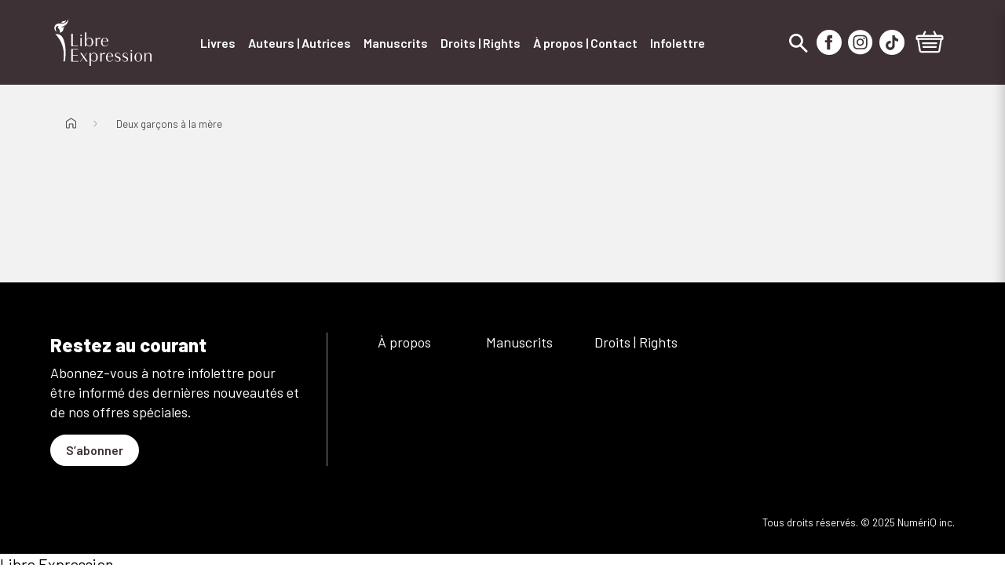

--- FILE ---
content_type: text/html; charset=utf-8
request_url: https://editionslibreexpression.groupelivre.com/products/deux-garcons-a-la-mere
body_size: 36039
content:















<!DOCTYPE html>
<html class="js-noscript" lang="fr">
<head>
  <meta name="viewport" content="width=device-width,initial-scale=1">
  <meta name="theme-color" content="#181a19">
  <link rel="shortcut icon" href="https://cdn.accentuate.io/97495646465/1653490034681/favicon_libre_expression_Plan-de-travail-1.png?v=0" type="image/png">

  <title>Deux garçons à la mère &ndash; Libre Expression</title>
  <meta name="description" content="Si la vie est un voyage, certains sont moins linéaires que d&#39;autres. Celui de Guylaine Guay ressemble à s&#39;y méprendre à un joyeux tortillard. Son périple e">

Libre Expression


<link rel="canonical" href="https://editionslibreexpression.groupelivre.com/products/deux-garcons-a-la-mere">
  <meta property="og:site_name" content="Groupe Livre">
<meta property="og:url" content="https://groupelivre.com/products/deux-garcons-a-la-mere">
<meta property="og:title" content="Deux garçons à la mère">
<meta property="og:type" content="product">
<meta property="og:description" content="Si la vie est un voyage, certains sont moins linéaires que d&#39;autres. Celui de Guylaine Guay ressemble à s&#39;y méprendre à un joyeux tortillard. Son périple e"><meta property="product:availability" content="instock">
  <meta property="product:price:amount" content="19,95">
  <meta property="product:price:currency" content="CAD"><meta property="og:image" content="http://editionslibreexpression.groupelivre.com/cdn/shop/files/gr_9782764810781.jpg?v=1738458887">
      <meta property="og:image:secure_url" content="https://editionslibreexpression.groupelivre.com/cdn/shop/files/gr_9782764810781.jpg?v=1738458887">
      <meta property="og:image:width" content="1400">
      <meta property="og:image:height" content="2400">
      <meta property="og:image:alt" content="3"><meta property="og:image" content="http://editionslibreexpression.groupelivre.com/cdn/shop/files/qu_9782764810781.jpg?v=1738458887">
      <meta property="og:image:secure_url" content="https://editionslibreexpression.groupelivre.com/cdn/shop/files/qu_9782764810781.jpg?v=1738458887">
      <meta property="og:image:width" content="1400">
      <meta property="og:image:height" content="2437">
      <meta property="og:image:alt" content="4">

<meta name="twitter:site" content="@">
<meta name="twitter:card" content="summary_large_image">
<meta name="twitter:title" content="Deux garçons à la mère">
<meta name="twitter:description" content="Si la vie est un voyage, certains sont moins linéaires que d&#39;autres. Celui de Guylaine Guay ressemble à s&#39;y méprendre à un joyeux tortillard. Son périple e">

  <script type="application/ld+json">
  [{
    "@context": "https://schema.org",
    "@type": "BreadcrumbList",
    "itemListElement": [{
              "@type": "ListItem",
              "position": 1,
              "name": "Deux garçons à la mère",
              "item": "https://groupelivre.com/products/deux-garcons-a-la-mere"
            }]
  }]
</script>

  
  <script>window.performance && window.performance.mark && window.performance.mark('shopify.content_for_header.start');</script><meta name="facebook-domain-verification" content="50ennqcw57i34u6sml9mtq35wqbiuo">
<meta id="shopify-digital-wallet" name="shopify-digital-wallet" content="/61167206657/digital_wallets/dialog">
<meta name="shopify-checkout-api-token" content="56562720cedb5f5e03554cc8c81c9970">
<meta id="in-context-paypal-metadata" data-shop-id="61167206657" data-venmo-supported="false" data-environment="production" data-locale="fr_FR" data-paypal-v4="true" data-currency="CAD">
<link rel="alternate" type="application/json+oembed" href="https://groupelivre.com/products/deux-garcons-a-la-mere.oembed">
<script async="async" src="/checkouts/internal/preloads.js?locale=fr-CA"></script>
<script id="shopify-features" type="application/json">{"accessToken":"56562720cedb5f5e03554cc8c81c9970","betas":["rich-media-storefront-analytics"],"domain":"editionslibreexpression.groupelivre.com","predictiveSearch":true,"shopId":61167206657,"locale":"fr"}</script>
<script>var Shopify = Shopify || {};
Shopify.shop = "groupelivre.myshopify.com";
Shopify.locale = "fr";
Shopify.currency = {"active":"CAD","rate":"1.0"};
Shopify.country = "CA";
Shopify.theme = {"name":"[DIFF] Release: 1.8.0 (Sept 9th)","id":153920536833,"schema_name":"Foxpad","schema_version":"1.8.0","theme_store_id":null,"role":"main"};
Shopify.theme.handle = "null";
Shopify.theme.style = {"id":null,"handle":null};
Shopify.cdnHost = "editionslibreexpression.groupelivre.com/cdn";
Shopify.routes = Shopify.routes || {};
Shopify.routes.root = "/";</script>
<script type="module">!function(o){(o.Shopify=o.Shopify||{}).modules=!0}(window);</script>
<script>!function(o){function n(){var o=[];function n(){o.push(Array.prototype.slice.apply(arguments))}return n.q=o,n}var t=o.Shopify=o.Shopify||{};t.loadFeatures=n(),t.autoloadFeatures=n()}(window);</script>
<script id="shop-js-analytics" type="application/json">{"pageType":"product"}</script>
<script defer="defer" async type="module" src="//editionslibreexpression.groupelivre.com/cdn/shopifycloud/shop-js/modules/v2/client.init-shop-cart-sync_ChgkhDwU.fr.esm.js"></script>
<script defer="defer" async type="module" src="//editionslibreexpression.groupelivre.com/cdn/shopifycloud/shop-js/modules/v2/chunk.common_BJcqwDuF.esm.js"></script>
<script type="module">
  await import("//editionslibreexpression.groupelivre.com/cdn/shopifycloud/shop-js/modules/v2/client.init-shop-cart-sync_ChgkhDwU.fr.esm.js");
await import("//editionslibreexpression.groupelivre.com/cdn/shopifycloud/shop-js/modules/v2/chunk.common_BJcqwDuF.esm.js");

  window.Shopify.SignInWithShop?.initShopCartSync?.({"fedCMEnabled":true,"windoidEnabled":true});

</script>
<script>(function() {
  var isLoaded = false;
  function asyncLoad() {
    if (isLoaded) return;
    isLoaded = true;
    var urls = ["https:\/\/na.shgcdn3.com\/pixel-collector.js?shop=groupelivre.myshopify.com"];
    for (var i = 0; i < urls.length; i++) {
      var s = document.createElement('script');
      s.type = 'text/javascript';
      s.async = true;
      s.src = urls[i];
      var x = document.getElementsByTagName('script')[0];
      x.parentNode.insertBefore(s, x);
    }
  };
  if(window.attachEvent) {
    window.attachEvent('onload', asyncLoad);
  } else {
    window.addEventListener('load', asyncLoad, false);
  }
})();</script>
<script id="__st">var __st={"a":61167206657,"offset":-18000,"reqid":"d0cf5819-b80e-40b7-8acb-923fef896285-1764271150","pageurl":"editionslibreexpression.groupelivre.com\/products\/deux-garcons-a-la-mere","u":"60a88bcf46b8","p":"product","rtyp":"product","rid":7630034927873};</script>
<script>window.ShopifyPaypalV4VisibilityTracking = true;</script>
<script id="captcha-bootstrap">!function(){'use strict';const t='contact',e='account',n='new_comment',o=[[t,t],['blogs',n],['comments',n],[t,'customer']],c=[[e,'customer_login'],[e,'guest_login'],[e,'recover_customer_password'],[e,'create_customer']],r=t=>t.map((([t,e])=>`form[action*='/${t}']:not([data-nocaptcha='true']) input[name='form_type'][value='${e}']`)).join(','),a=t=>()=>t?[...document.querySelectorAll(t)].map((t=>t.form)):[];function s(){const t=[...o],e=r(t);return a(e)}const i='password',u='form_key',d=['recaptcha-v3-token','g-recaptcha-response','h-captcha-response',i],f=()=>{try{return window.sessionStorage}catch{return}},m='__shopify_v',_=t=>t.elements[u];function p(t,e,n=!1){try{const o=window.sessionStorage,c=JSON.parse(o.getItem(e)),{data:r}=function(t){const{data:e,action:n}=t;return t[m]||n?{data:e,action:n}:{data:t,action:n}}(c);for(const[e,n]of Object.entries(r))t.elements[e]&&(t.elements[e].value=n);n&&o.removeItem(e)}catch(o){console.error('form repopulation failed',{error:o})}}const l='form_type',E='cptcha';function T(t){t.dataset[E]=!0}const w=window,h=w.document,L='Shopify',v='ce_forms',y='captcha';let A=!1;((t,e)=>{const n=(g='f06e6c50-85a8-45c8-87d0-21a2b65856fe',I='https://cdn.shopify.com/shopifycloud/storefront-forms-hcaptcha/ce_storefront_forms_captcha_hcaptcha.v1.5.2.iife.js',D={infoText:'Protégé par hCaptcha',privacyText:'Confidentialité',termsText:'Conditions'},(t,e,n)=>{const o=w[L][v],c=o.bindForm;if(c)return c(t,g,e,D).then(n);var r;o.q.push([[t,g,e,D],n]),r=I,A||(h.body.append(Object.assign(h.createElement('script'),{id:'captcha-provider',async:!0,src:r})),A=!0)});var g,I,D;w[L]=w[L]||{},w[L][v]=w[L][v]||{},w[L][v].q=[],w[L][y]=w[L][y]||{},w[L][y].protect=function(t,e){n(t,void 0,e),T(t)},Object.freeze(w[L][y]),function(t,e,n,w,h,L){const[v,y,A,g]=function(t,e,n){const i=e?o:[],u=t?c:[],d=[...i,...u],f=r(d),m=r(i),_=r(d.filter((([t,e])=>n.includes(e))));return[a(f),a(m),a(_),s()]}(w,h,L),I=t=>{const e=t.target;return e instanceof HTMLFormElement?e:e&&e.form},D=t=>v().includes(t);t.addEventListener('submit',(t=>{const e=I(t);if(!e)return;const n=D(e)&&!e.dataset.hcaptchaBound&&!e.dataset.recaptchaBound,o=_(e),c=g().includes(e)&&(!o||!o.value);(n||c)&&t.preventDefault(),c&&!n&&(function(t){try{if(!f())return;!function(t){const e=f();if(!e)return;const n=_(t);if(!n)return;const o=n.value;o&&e.removeItem(o)}(t);const e=Array.from(Array(32),(()=>Math.random().toString(36)[2])).join('');!function(t,e){_(t)||t.append(Object.assign(document.createElement('input'),{type:'hidden',name:u})),t.elements[u].value=e}(t,e),function(t,e){const n=f();if(!n)return;const o=[...t.querySelectorAll(`input[type='${i}']`)].map((({name:t})=>t)),c=[...d,...o],r={};for(const[a,s]of new FormData(t).entries())c.includes(a)||(r[a]=s);n.setItem(e,JSON.stringify({[m]:1,action:t.action,data:r}))}(t,e)}catch(e){console.error('failed to persist form',e)}}(e),e.submit())}));const S=(t,e)=>{t&&!t.dataset[E]&&(n(t,e.some((e=>e===t))),T(t))};for(const o of['focusin','change'])t.addEventListener(o,(t=>{const e=I(t);D(e)&&S(e,y())}));const B=e.get('form_key'),M=e.get(l),P=B&&M;t.addEventListener('DOMContentLoaded',(()=>{const t=y();if(P)for(const e of t)e.elements[l].value===M&&p(e,B);[...new Set([...A(),...v().filter((t=>'true'===t.dataset.shopifyCaptcha))])].forEach((e=>S(e,t)))}))}(h,new URLSearchParams(w.location.search),n,t,e,['guest_login'])})(!0,!0)}();</script>
<script integrity="sha256-52AcMU7V7pcBOXWImdc/TAGTFKeNjmkeM1Pvks/DTgc=" data-source-attribution="shopify.loadfeatures" defer="defer" src="//editionslibreexpression.groupelivre.com/cdn/shopifycloud/storefront/assets/storefront/load_feature-81c60534.js" crossorigin="anonymous"></script>
<script data-source-attribution="shopify.dynamic_checkout.dynamic.init">var Shopify=Shopify||{};Shopify.PaymentButton=Shopify.PaymentButton||{isStorefrontPortableWallets:!0,init:function(){window.Shopify.PaymentButton.init=function(){};var t=document.createElement("script");t.src="https://editionslibreexpression.groupelivre.com/cdn/shopifycloud/portable-wallets/latest/portable-wallets.fr.js",t.type="module",document.head.appendChild(t)}};
</script>
<script data-source-attribution="shopify.dynamic_checkout.buyer_consent">
  function portableWalletsHideBuyerConsent(e){var t=document.getElementById("shopify-buyer-consent"),n=document.getElementById("shopify-subscription-policy-button");t&&n&&(t.classList.add("hidden"),t.setAttribute("aria-hidden","true"),n.removeEventListener("click",e))}function portableWalletsShowBuyerConsent(e){var t=document.getElementById("shopify-buyer-consent"),n=document.getElementById("shopify-subscription-policy-button");t&&n&&(t.classList.remove("hidden"),t.removeAttribute("aria-hidden"),n.addEventListener("click",e))}window.Shopify?.PaymentButton&&(window.Shopify.PaymentButton.hideBuyerConsent=portableWalletsHideBuyerConsent,window.Shopify.PaymentButton.showBuyerConsent=portableWalletsShowBuyerConsent);
</script>
<script data-source-attribution="shopify.dynamic_checkout.cart.bootstrap">document.addEventListener("DOMContentLoaded",(function(){function t(){return document.querySelector("shopify-accelerated-checkout-cart, shopify-accelerated-checkout")}if(t())Shopify.PaymentButton.init();else{new MutationObserver((function(e,n){t()&&(Shopify.PaymentButton.init(),n.disconnect())})).observe(document.body,{childList:!0,subtree:!0})}}));
</script>
<link id="shopify-accelerated-checkout-styles" rel="stylesheet" media="screen" href="https://editionslibreexpression.groupelivre.com/cdn/shopifycloud/portable-wallets/latest/accelerated-checkout-backwards-compat.css" crossorigin="anonymous">
<style id="shopify-accelerated-checkout-cart">
        #shopify-buyer-consent {
  margin-top: 1em;
  display: inline-block;
  width: 100%;
}

#shopify-buyer-consent.hidden {
  display: none;
}

#shopify-subscription-policy-button {
  background: none;
  border: none;
  padding: 0;
  text-decoration: underline;
  font-size: inherit;
  cursor: pointer;
}

#shopify-subscription-policy-button::before {
  box-shadow: none;
}

      </style>

<script>window.performance && window.performance.mark && window.performance.mark('shopify.content_for_header.end');</script>
  





  <script type="text/javascript">
    
      window.__shgMoneyFormat = window.__shgMoneyFormat || {"CAD":{"currency":"CAD","currency_symbol":"$","currency_symbol_location":"right","decimal_places":2,"decimal_separator":",","thousands_separator":"."}};
    
    window.__shgCurrentCurrencyCode = window.__shgCurrentCurrencyCode || {
      currency: "CAD",
      currency_symbol: "$",
      decimal_separator: ".",
      thousands_separator: ",",
      decimal_places: 2,
      currency_symbol_location: "left"
    };
  </script>







<script>
  window.__webpack_public_path__ = "//editionslibreexpression.groupelivre.com/cdn/shop/t/102/assets/";
</script>
<link rel="prefetch" href="//editionslibreexpression.groupelivre.com/cdn/shop/t/102/assets/layout.brand-page.chunk.ea585.css?v=30736756088265401461757434670" as="style"><link rel="prefetch" href="//editionslibreexpression.groupelivre.com/cdn/shop/t/102/assets/layout.checkout.chunk.e6e84.css?v=128407942950045223391757425000" as="style"><link rel="prefetch" href="//editionslibreexpression.groupelivre.com/cdn/shop/t/102/assets/layout.redirect.chunk.21eb4.css?v=43857298899336419631757425003" as="style"><link href="//editionslibreexpression.groupelivre.com/cdn/shop/t/102/assets/layout.theme.chunk.5c9c1.css?v=163456314238654794911757434672" rel="stylesheet"><link rel="prefetch" href="//editionslibreexpression.groupelivre.com/cdn/shop/t/102/assets/template.404.chunk.393ca.css?v=174342486248321685281757425020" as="style"><link rel="prefetch" href="//editionslibreexpression.groupelivre.com/cdn/shop/t/102/assets/template.cart.chunk.692bf.css?v=78912595213730252401757434667" as="style"><link rel="prefetch" href="//editionslibreexpression.groupelivre.com/cdn/shop/t/102/assets/template.index.chunk.7eeba.css?v=1769143514421143641757434674" as="style"><link rel="prefetch" href="//editionslibreexpression.groupelivre.com/cdn/shop/t/102/assets/template.list-collections.chunk.43e75.css?v=38456844483147457321757434675" as="style"><link rel="prefetch" href="//editionslibreexpression.groupelivre.com/cdn/shop/t/102/assets/template.password.chunk.41cbd.css?v=111603181540343972631757425134" as="style"><link href="//editionslibreexpression.groupelivre.com/cdn/shop/t/102/assets/template.product.chunk.2e980.css?v=27476785200008157041757434673" rel="stylesheet"><link rel="prefetch" href="//editionslibreexpression.groupelivre.com/cdn/shop/t/102/assets/template.search.chunk.73c16.css?v=15809232121895390621757434668" as="style"><link rel="prefetch" href="//editionslibreexpression.groupelivre.com/cdn/shop/t/102/assets/template.collection.faceted.chunk.03aea.css?v=42412748854587344701757434667" as="style"><link rel="prefetch" href="//editionslibreexpression.groupelivre.com/cdn/shop/t/102/assets/template.account.chunk.c4987.css?v=158662404833072393441757434669" as="style"><link rel="prefetch" href="//editionslibreexpression.groupelivre.com/cdn/shop/t/102/assets/template.account.wishlist.chunk.24ae0.css?v=64585456591573454301757434668" as="style"><link rel="prefetch" href="//editionslibreexpression.groupelivre.com/cdn/shop/t/102/assets/template.activate_account.chunk.09f1f.css?v=84305661591922513981757425039" as="style"><link rel="prefetch" href="//editionslibreexpression.groupelivre.com/cdn/shop/t/102/assets/template.addresses.chunk.eb0f6.css?v=38708728141555957691757434667" as="style"><link rel="prefetch" href="//editionslibreexpression.groupelivre.com/cdn/shop/t/102/assets/template.login.chunk.1713a.css?v=91578085131411247571757425107" as="style"><link rel="prefetch" href="//editionslibreexpression.groupelivre.com/cdn/shop/t/102/assets/template.order.chunk.d37d1.css?v=173307923109465400381757425114" as="style"><link rel="prefetch" href="//editionslibreexpression.groupelivre.com/cdn/shop/t/102/assets/template.register.chunk.c3628.css?v=166177708942583629911757425147" as="style"><link rel="prefetch" href="//editionslibreexpression.groupelivre.com/cdn/shop/t/102/assets/template.reset_password.chunk.e5313.css?v=87544426725693878711757425151" as="style"><link rel="preconnect"
      href="https://fonts.gstatic.com"
      crossorigin />
<link rel="preconnect" href="https://fonts.googleapis.com">

<link rel="preload"
      as="style"
      href="https://fonts.googleapis.com/css2?family=Barlow:ital,wght@0,400;0,500;0,600;0,700;0,800;1,400;1,500;1,600;1,700;1,800&display=swap" />

<link rel="stylesheet"
      href="https://fonts.googleapis.com/css2?family=Barlow:ital,wght@0,400;0,500;0,600;0,700;0,800;1,400;1,500;1,600;1,700;1,800&display=swap"
      media="print" onload="this.media='all'" />

<link rel="preconnect" href="https://fonts.googleapis.com">
<link rel="preconnect" href="https://fonts.gstatic.com" crossorigin="">
<link href="https://fonts.googleapis.com/css2?family=Raleway&amp;display=swap" rel="stylesheet">
<script>document.documentElement.classList.remove('js-noscript');</script>
  <script>
(function(theme) {
  // 1. Shop
  theme.shop = {
    address: {"first_name":null,"address1":"612 Rue Saint-Jacques","phone":"514 523-1182","city":"Montréal","zip":"H3C 4M8","province":"Quebec","country":"Canada","last_name":null,"address2":"","company":"","latitude":45.5009324,"longitude":-73.5604543,"name":"","country_code":"CA","province_code":"QC"},
    currency: "CAD",
    moneyFormat: "{{amount_with_comma_separator}} $",
    moneyWithCurrencyFormat: "{{amount_with_comma_separator}} $ CAD",
    domain: "groupelivre.com",
    locale: "fr",
    name: "Groupe Livre",
    url: "https:\/\/groupelivre.com",subdomain: "editionslibreexpression",publisher: "Libre Expression"
  };

  // 2. Template
  theme.template = {
    name: "product",
    suffix: null
  };

  // 3. Locales
  theme.locales = {
    "fr": {
      product: {
        add_to_cart: "Ajouter au panier",
        option: {
          legend: "Sélectionner {name}",
        },
        from: "De",
        and: "et",
        number_of_pages_suffix: "{count} pages",
        preorder: "Précommander",
        select_options: "Choisir un format",
        tile_placeholder: "Cette image pour {title} n'est pas disponible actuellement.",
        status: {
          add_to_cart: "Ce bouton ajoutera {{ quantity }} {{ title }} au panier. Le prix individuel de ce produit est {{ price }}",
          preorder: "Ce bouton ajoutera {{ quantity }} {{ title }} au panier en précommande. Le prix individuel de ce produit est {{ price }}",
          selected_and_available: "{{ title }} est présentement sélectionné et disponible. Le prix de ce produit est {{ price }}.",
          selected_and_preorderable: "{{ title }} est présentement sélectionné et peut être précommandé. Le prix de ce produit est {{ price }}. Il sera publié le {{ release_date }}.",
          selected_and_unavailable: "{{ title }} est présentement sélectionné, mais n\u0026#39;est pas disponible. Ce produit ne peut pas être ajouté à votre.",
          selected_quantity: "Vous avez choisi une quantité de {{ quantity }}.",
          selected_quantity_with_max: "Vous avez choisi une quantité de {{ quantity }}. Vous pouvez ajouter un maximum de {{ inventory }} de ce produit à votre panier.",
          unselected: "Vous n\u0026#39;avez rien sélectionné. Veuillez choisir une variante à l\u0026#39;aide des options ci-dessus.",
        },
        quick_add_label: "Ajout rapide {title} au panier",
        image_alt: "Couverture du livre de {title} format",
        alerts: {
          success: "Produit ajouté au panier",
          error: "Une erreur s\u0026#39;est produite: {error}",
        },
        reviews: {
          success_title: "MERCI!",
          success_message: "Veuillez vérifier vos courriels afin d\u0026#39;en finaliser la publication. N\u0026#39;hésitez pas à partager votre avis auprès de votre réseau.",
        },
      },
      filter_toolbar: {
        remove_current_refinement: "Supprimer le filtre: {name}",
      },
      collections: {
        general: {
          items_with_count: "Aucun résultat | {count} résultat | {count} résultats",
          view_all_label: "Afficher tous les titres",
          current_items_with_count: " | {count} livre sur | {count} livres sur",
        },
      },
      filter_toolbar: {
        remove_current_refinement: "Supprimer le filtre: {name}",
      },
      customer: {
        addresses: {
          delete_confirm: "Souhaitez-vous vraiment supprimer cette adresse ?",
        },
      },
      carousel: {
        next_slide: "Diapositive suivante",
        previous_slide: "Diapositive précédente",
        bullet_message: "Voir la diapositive numéro {{index}}",
        first_slide_message: "Ceci est la première diapositive",
        last_slide_message: "Ceci est la dernière diapositive",
      },
      wishlist: {
        add_to_cart_label: "Ajouter {title} au panier",
        preorder_label: "Ajouter {title} au panier en précommande",
        notify_me_label: "M’avertir lorsque {title} est disponible",
        unavailable_label: "{title} n\u0026#39;est pas disponible",
        discontinued_label: "{title} est remisé",
      },
      search: {
        see_all_products: "Voir les {count} titres",
        see_all_authors: "Voir les {count} auteurs",
        view_all_authors: "Voir les auteurs {letter}",
        view_less_authors: "Voir moins d\u0026#39;auteurs {letter}",
        results_for_query: "Aucun résultat pour | {count} résultat pour | {count} résultats pour",
        page_title_with_results: "Recherche : {count} résultats trouvés pour « {query} »",
      },
      cart: {
        quantity: "Un total de {quantity} produits",
        totals: "Un total de {totals} dollars",
        free_shipping_achieved: "Votre commande sera expediée gratuitement",
        free_shipping_pending: "Ajoutez \u003cstrong\u003e{amount}\u003c\/strong\u003e pour la \u003cstrong\u003elivraison gratuite\u003c\/strong\u003e",
      },
      line_item: {
        quantity: "Quantité: {{ quantity }}"
      },
      redirect: {
        return: "Revenir à la page d'accueil pour continuer vos achats",
        errors: {
          no_isbn: "Il y a un ISBN manquant ou invalide.",
          add_to_cart: "Une erreur s'est produite lors de l'ajout au panier.",
          no_product: "Une erreur s'est produite lors de la recherche du produit sélectionné.",
          endpoint: "Une erreur s'est produite lors de la recherche de l'ISBN"
        }
      },
      checkout: {
        authors: "auteurs",
        preorder: "précommande"
      },
      navigation: {
        back_to_category: "Retourner à {category_name}"
      }
    },
  };

  // 4. Cart Object
  theme.cart = {"note":null,"attributes":{},"original_total_price":0,"total_price":0,"total_discount":0,"total_weight":0.0,"item_count":0,"items":[],"requires_shipping":false,"currency":"CAD","items_subtotal_price":0,"cart_level_discount_applications":[],"checkout_charge_amount":0};

  // 5. Customer
  theme.customer =null;

  // 6. Current Object
  theme.product = {"id":7630034927873,"title":"Deux garçons à la mère","handle":"deux-garcons-a-la-mere","description":"Si la vie est un voyage, certains sont moins linéaires que d'autres. Celui de Guylaine Guay ressemble à s'y méprendre à un joyeux tortillard. Son périple est tout à fait unique puisqu'elle a frappé très fort à la loto-probabilité : ses deux fils, Léo, treize ans, et Clovis, onze ans, sont autistes. Et cent fois par jour, elle fait l'aller-retour sur la planète de ses enfants, ses deux petits extraterrestres, comme elle les surnomme.\u003cbr\u003e\n\u003cbr\u003e\nPourtant, elle a choisi de prendre la vie avec mordant et humour afin de dédramatiser et d'apprivoiser tous les jours, toutes les heures, toutes les minutes, cette condition encore méconnue qu'est l'autisme. Rien ne semble vouloir l'arrêter ou la démonter. Au contraire, son enthousiasme est contagieux. Dans \u003cspan style=\"font-style: italic;\"\u003eDeux garçons à la mère\u003c\/span\u003e, elle propose un aller simple émotionnel dans la singularité qu'est SA famille. Ce touchant récit nous fait découvrir toute la tendresse d'une femme aux yeux et au cœur ouverts à la différence. La vision de Guylaine Guay est loin d'être ordinaire et ennuyante : c'est une comique, après tout !","published_at":"2022-03-22T15:09:36-04:00","created_at":"2022-03-22T15:09:37-04:00","vendor":"Groupe Livre","type":"Livres","tags":["audience:Autoformation","audiencebtlf:Pour tous publics","auteurquebecois","author:Guylaine Guay","author_code:GUAY1006","bestseller5:non-taxable","bestseller6:1-vente-365-jours","bisac:BIOGRAPHY \u0026 AUTOBIOGRAPHY \/ Entertainment \u0026 Performing Arts","bisac:BIOGRAPHY \u0026 AUTOBIOGRAPHY \/ Women","bisac:FAMILY \u0026 RELATIONSHIPS \/ Autism Spectrum Disorders","dewey:616.85882","Groupe Livre","livre audio","maison:Biographie","non-taxable","panierbleu:meilleurs-vendeurs-18oct21-8nov22","publisher:Libre Expression","sortie:2014-10-01","thema:Biography: arts \u0026 entertainment","thema:Biography: general","thema:Coping with illness \u0026 specific conditions","themanum:D","themanum:DN","themanum:DNX","thematexte:Biographies","thematexte:Histoires vécues","trois-ventes-et-plus-all-time","une-vente-et-plus-365-derniers-jours"],"price":1995,"price_min":1995,"price_max":1995,"available":true,"price_varies":false,"compare_at_price":null,"compare_at_price_min":0,"compare_at_price_max":0,"compare_at_price_varies":false,"variants":[{"id":42636776505601,"title":"papier","option1":"papier","option2":null,"option3":null,"sku":"ADP-397199","requires_shipping":true,"taxable":true,"featured_image":{"id":43827508576513,"product_id":7630034927873,"position":1,"created_at":"2025-02-01T20:14:45-05:00","updated_at":"2025-02-01T20:14:47-05:00","alt":"3","width":1400,"height":2400,"src":"\/\/editionslibreexpression.groupelivre.com\/cdn\/shop\/files\/gr_9782764810781.jpg?v=1738458887","variant_ids":[42636776505601]},"available":true,"name":"Deux garçons à la mère - papier","public_title":"papier","options":["papier"],"price":1995,"weight":198,"compare_at_price":null,"inventory_management":null,"barcode":"","featured_media":{"alt":"3","id":36041328034049,"position":1,"preview_image":{"aspect_ratio":0.583,"height":2400,"width":1400,"src":"\/\/editionslibreexpression.groupelivre.com\/cdn\/shop\/files\/gr_9782764810781.jpg?v=1738458887"}},"requires_selling_plan":false,"selling_plan_allocations":[],"quantity_rule":{"min":1,"max":null,"increment":1}}],"images":["\/\/editionslibreexpression.groupelivre.com\/cdn\/shop\/files\/gr_9782764810781.jpg?v=1738458887","\/\/editionslibreexpression.groupelivre.com\/cdn\/shop\/files\/qu_9782764810781.jpg?v=1738458887"],"featured_image":"\/\/editionslibreexpression.groupelivre.com\/cdn\/shop\/files\/gr_9782764810781.jpg?v=1738458887","options":["Format"],"media":[{"alt":"3","id":36041328034049,"position":1,"preview_image":{"aspect_ratio":0.583,"height":2400,"width":1400,"src":"\/\/editionslibreexpression.groupelivre.com\/cdn\/shop\/files\/gr_9782764810781.jpg?v=1738458887"},"aspect_ratio":0.583,"height":2400,"media_type":"image","src":"\/\/editionslibreexpression.groupelivre.com\/cdn\/shop\/files\/gr_9782764810781.jpg?v=1738458887","width":1400},{"alt":"4","id":36041328066817,"position":2,"preview_image":{"aspect_ratio":0.574,"height":2437,"width":1400,"src":"\/\/editionslibreexpression.groupelivre.com\/cdn\/shop\/files\/qu_9782764810781.jpg?v=1738458887"},"aspect_ratio":0.574,"height":2437,"media_type":"image","src":"\/\/editionslibreexpression.groupelivre.com\/cdn\/shop\/files\/qu_9782764810781.jpg?v=1738458887","width":1400}],"requires_selling_plan":false,"selling_plan_groups":[],"content":"Si la vie est un voyage, certains sont moins linéaires que d'autres. Celui de Guylaine Guay ressemble à s'y méprendre à un joyeux tortillard. Son périple est tout à fait unique puisqu'elle a frappé très fort à la loto-probabilité : ses deux fils, Léo, treize ans, et Clovis, onze ans, sont autistes. Et cent fois par jour, elle fait l'aller-retour sur la planète de ses enfants, ses deux petits extraterrestres, comme elle les surnomme.\u003cbr\u003e\n\u003cbr\u003e\nPourtant, elle a choisi de prendre la vie avec mordant et humour afin de dédramatiser et d'apprivoiser tous les jours, toutes les heures, toutes les minutes, cette condition encore méconnue qu'est l'autisme. Rien ne semble vouloir l'arrêter ou la démonter. Au contraire, son enthousiasme est contagieux. Dans \u003cspan style=\"font-style: italic;\"\u003eDeux garçons à la mère\u003c\/span\u003e, elle propose un aller simple émotionnel dans la singularité qu'est SA famille. Ce touchant récit nous fait découvrir toute la tendresse d'une femme aux yeux et au cœur ouverts à la différence. La vision de Guylaine Guay est loin d'être ordinaire et ennuyante : c'est une comique, après tout !"};
  
    theme.product.options = [{"name":"Format","position":1,"values":["papier"]}];
    
      theme.product.variants[0].inventory_policy = "continue";
      theme.product.variants[0].inventory_quantity = 0;
      theme.product.variants[0].availability = "available";
      theme.product.variants[0].isbn = 9782764810781;
      theme.product.variants[0].page_count = 152;
      theme.product.variants[0].preorder = !!null;
      theme.product.variants[0].publisher = "Libre Expression";
      theme.product.variants[0].release_date = 20141001;
    
    
      theme.product.authorBios = [{"author_name":"Guylaine Guay","biography":"Guylaine Guay est animatrice, conférencière, comédienne, chroniqueuse et diplômée de l'École nationale de l'humour. Elle a participé à de nombreuses émissions, dont La Fosse aux lionnes et Brigade Animo. Elle signe avec C'est bon d'être moi son deuxième récit, après le succès de Deux garçons à la mère.","photo_url":null}];
    
  

  theme.collection = null || {};
  
  theme.page = null;

  

  // 7. Routes
  theme.routes = {
    rootUrl: "\/",
    accountUrl: "\/account",
    accountLoginUrl: "https:\/\/shopify.com\/61167206657\/account?locale=fr\u0026region_country=CA",
    accountLogoutUrl: "\/account\/logout",
    accountLogoutSSOUrl: "https:\/\/connect.qub.ca\/deconnexion?client_id=56ep0m4qd1kogo6nbuucg43tm2\u0026logout_uri=https:\/\/qublivre.ca",
    accountRegisterUrl: "https:\/\/shopify.com\/61167206657\/account?locale=fr",
    accountAddressesUrl: "\/account\/addresses",
    collectionsUrl: "\/collections",
    allProductsCollectionUrl: "\/collections\/all",
    searchUrl: "\/search",
    cartUrl: "\/cart",
    cartAddUrl: "\/cart\/add",
    cartChangeUrl: "\/cart\/change",
    cartClearUrl: "\/cart\/clear",
    productRecommendationsUrl: "\/recommendations\/products",
    productsUrl: "\/products",
  };

  // 8. Settings
  theme.settings = {
    algolia_config: {
      prefix: "shopify_",
      id: "4AWVOHCW5C",
      key: "fae14566bee709ec8023cad7d1cf0282"
    },
    responsive_sizes: ["360","540","720","900","1080","1200","1440","1680","1920"],
    account_login_url: "https:\/\/connect.qub.ca\/authorize?client_id=56ep0m4qd1kogo6nbuucg43tm2\u0026force_refresh=false\u0026identification=false\u0026redirect_uri=https:\/\/integrations.qublivre.ca\/api\/sso\/v1\/callback\u0026response_type=code\u0026scope=openid\u0026state=4cea06b0-8ddf-4a0f-b190-ca5d02372ec9\u0026subscription_flow=false\u0026theme=LIVRE",
    free_shipping_threshold: "49.00",
    customizer_publisher: ""
  };


  // 9. File URLs
  theme.files = {
    flipbookURL: "\/\/editionslibreexpression.groupelivre.com\/cdn\/shop\/t\/102\/assets\/3dflipbook.min.js?v=56150014656981464621757424879",
  };

})(window.theme = window.theme || {});
</script>
<div id="shopify-section-product__badges" class="shopify-section"><script>
  (function(theme) {
    theme.badging = {
      badges: {},
      status: {"preorder": {
            "title":"À paraître le",
            "color":"#818587",
            "color_text":"#ffffff"},"available": {
            "title":"En stock",
            "color":"#181a19",
            "color_text":"#f8f8f8"}}
    }
  })(window.theme = window.theme || {});
</script>


</div>

  <script>
  window.dataLayer = window.dataLayer || [];
  // Google Tag Manager
  (function(w,d,s,l,i){w[l]=w[l]||[];w[l].push({'gtm.start': new Date().getTime(),event:'gtm.js'});var f=d.getElementsByTagName(s)[0], j=d.createElement(s),dl=l!='dataLayer'?'&l='+l:'';j.async=true;j.src= 'https://www.googletagmanager.com/gtm.js?id='+i+dl;f.parentNode.insertBefore(j,f); })(window,document,'script','dataLayer','GTM-5LXLXGX');
  // End Google Tag Manager
</script>

  <script type="text/x-template" id="line-item">
  <div
  class="line-item line-item--cart"
  :class="[lineItem.original_price > lineItem.final_price ? 'price--sale' : 'price--regular' ]"
>
  <div class="line-item__wrapper">
    <div class="line-item__image">
      <a :href="lineItem.url">
        <img
          v-if="lineItem.image"
          :src="lineItem.image"
          :alt="lineItem.title"
        >
        <div v-else
          class="line-item__placeholder line-item__placeholder--bg"
          style="--placeholder_src: url(//editionslibreexpression.groupelivre.com/cdn/shop/t/102/assets/placeholder.svg?v=11976881700335602371757425016);">
          <span class="visually-hidden" v-text="this.$t('product.tile_placeholder', { title: lineItem.title })"></span>
        </div>
      </a>
    </div>
    <div class="line-item__info">
      <p><a class="line-item__title" :href="lineItem.url" v-text="lineItem.product_title"></a></p>
      <author-list v-if="product" :product="product" inline-template>
        <p v-if="authorLinks">
          De
<template v-for="(authorLink, index) in authorLinks">
  <template v-if="(0 < index) && (index < authorLinks.length - 1)">, </template>
  <template v-else-if="index == authorLinks.length - 1 && authorLinks.length > 1">
    et
  </template>
  <a class="author-link"
    :href="authorLink.url"
    v-text="authorLink.name"
    v-if="authorLink.authorCode"
  ></a>
  <span class="author-name"
    v-text="authorLink.name"
    v-else
  ></span>
</template>

        </p>
      </author-list>
    </div>
    <div class="line-item__total"><span
        class="price price--compare-at"
        v-if="lineItem.original_line_price > lineItem.final_line_price"
      >
        <span class="price__label">Comparer au prix</span>
        <span
          class="price__value"
          v-text="$options.filters.money(lineItem.original_line_price)"
        ></span>
      </span><span
        class="price price--compare-at"
        v-else-if="lineItem.variant.compare_at_price && lineItem.variant.compare_at_price > lineItem.variant.price"
      >
        <span class="price__label">Comparer au prix</span>
        <span
          class="price__value"
          v-text="$options.filters.money(lineItem.variant.compare_at_price * lineItem.quantity)"
        ></span>
      </span>

      <span class="price price--final">
        <span
          class="price__label price__label--sale"
          v-if="lineItem.original_line_price > lineItem.final_line_price"
        >Prix réduit</span>
        <span
          class="price__label price__label--regular"
          v-else
        >Prix normal</span>
        <span
          class="price__value"
          v-text="$options.filters.money(lineItem.final_line_price)"
        ></span>
      </span>
    </div>
    <div class="line-item__format">
      <p v-text="lineItem.variant_title"></p>
      <p class="line-item__property" v-if="lineItem.properties && lineItem.properties.précommande"> Précommande: <span class="line-item__release-date" v-text="releaseDate"></span> </p>
    </div>
    <div class="line-item__quantity form__field form__field--quantity">
      <p v-text="displayQuantity"></p>
      <label :for="`CartForm-Quantity-${lineItem.key}`">Quantité</label>
      <div class="quantity-selector">
        <button
          type="button"
          class="quantity-selector__control quantity-selector__control--minus"
          :class="{ 'is-disabled': lineItem.quantity <= 1 }"
          aria-label="Réduire la quantité désirée de 1"
          @click.prevent="decreaseQuantity"
          @keydown.enter.prevent="decreaseQuantity"
          @keydown.space.prevent="decreaseQuantity"
          :disabled="lineItem.quantity <= 1"
        ></button>
        <input
          type="number"
          min="0"
          :max="maxAvailable"
          pattern="[0-9]*"
          class="quantity-selector__number"
          :id="`CartForm-Quantity-${lineItem.key}`"
          :name="`updates[${lineItem.key}]`"
          :value="lineItem.quantity"
          @change="updateQuantity($event.target.value)"
          ref="quantityAmount"
        >
        <button
          type="button"
          class="quantity-selector__control quantity-selector__control--plus"
          aria-label="Augmenter la quantité désirée de 1"
          :disabled="maxAvailable && lineItem.quantity >= maxAvailable"
          @click.prevent="increaseQuantity"
          @keydown.enter.prevent="increaseQuantity"
          @keydown.space.prevent="increaseQuantity"
        ></button>
      </div>
    </div>
    <p class="line-item__remove"><a
      :href="`/cart/change?id=${lineItem.key}&amp;quantity=0`"
      :aria-label="`Supprimer ${lineItem.title}`"
      @click.prevent="updateQuantity(0)"
    >Supprimer</a></p>
  </div>
</div>

</script>

  <script type="text/javascript">(function e(){var e=document.createElement("script");e.type="text/javascript",e.async=true,e.src="//staticw2.yotpo.com/LgCCWVPzAs6GxMXlZQMSSKCWZjq8uriioW1RsZRy/widget.js";var t=document.getElementsByTagName("script")[0];t.parentNode.insertBefore(e,t)})();</script>

  

<script type="text/javascript">
  
    window.SHG_CUSTOMER = null;
  
</script>







  <!--Gem_Page_Header_Script-->
      


  <!--End_Gem_Page_Header_Script-->

<!-- BEGIN app block: shopify://apps/gempages-builder/blocks/embed-gp-script-head/20b379d4-1b20-474c-a6ca-665c331919f3 -->














<!-- END app block --><script src="https://cdn.shopify.com/extensions/cb4eb13d-d51e-44da-8e68-308fcd3a4ca7/fb59d1bdbc2f22f1f87ecacc47801aceb0b3aef9-21190/assets/algolia_autocomplete.js" type="text/javascript" defer="defer"></script>
<link href="https://monorail-edge.shopifysvc.com" rel="dns-prefetch">
<script>(function(){if ("sendBeacon" in navigator && "performance" in window) {try {var session_token_from_headers = performance.getEntriesByType('navigation')[0].serverTiming.find(x => x.name == '_s').description;} catch {var session_token_from_headers = undefined;}var session_cookie_matches = document.cookie.match(/_shopify_s=([^;]*)/);var session_token_from_cookie = session_cookie_matches && session_cookie_matches.length === 2 ? session_cookie_matches[1] : "";var session_token = session_token_from_headers || session_token_from_cookie || "";function handle_abandonment_event(e) {var entries = performance.getEntries().filter(function(entry) {return /monorail-edge.shopifysvc.com/.test(entry.name);});if (!window.abandonment_tracked && entries.length === 0) {window.abandonment_tracked = true;var currentMs = Date.now();var navigation_start = performance.timing.navigationStart;var payload = {shop_id: 61167206657,url: window.location.href,navigation_start,duration: currentMs - navigation_start,session_token,page_type: "product"};window.navigator.sendBeacon("https://monorail-edge.shopifysvc.com/v1/produce", JSON.stringify({schema_id: "online_store_buyer_site_abandonment/1.1",payload: payload,metadata: {event_created_at_ms: currentMs,event_sent_at_ms: currentMs}}));}}window.addEventListener('pagehide', handle_abandonment_event);}}());</script>
<script id="web-pixels-manager-setup">(function e(e,d,r,n,o){if(void 0===o&&(o={}),!Boolean(null===(a=null===(i=window.Shopify)||void 0===i?void 0:i.analytics)||void 0===a?void 0:a.replayQueue)){var i,a;window.Shopify=window.Shopify||{};var t=window.Shopify;t.analytics=t.analytics||{};var s=t.analytics;s.replayQueue=[],s.publish=function(e,d,r){return s.replayQueue.push([e,d,r]),!0};try{self.performance.mark("wpm:start")}catch(e){}var l=function(){var e={modern:/Edge?\/(1{2}[4-9]|1[2-9]\d|[2-9]\d{2}|\d{4,})\.\d+(\.\d+|)|Firefox\/(1{2}[4-9]|1[2-9]\d|[2-9]\d{2}|\d{4,})\.\d+(\.\d+|)|Chrom(ium|e)\/(9{2}|\d{3,})\.\d+(\.\d+|)|(Maci|X1{2}).+ Version\/(15\.\d+|(1[6-9]|[2-9]\d|\d{3,})\.\d+)([,.]\d+|)( \(\w+\)|)( Mobile\/\w+|) Safari\/|Chrome.+OPR\/(9{2}|\d{3,})\.\d+\.\d+|(CPU[ +]OS|iPhone[ +]OS|CPU[ +]iPhone|CPU IPhone OS|CPU iPad OS)[ +]+(15[._]\d+|(1[6-9]|[2-9]\d|\d{3,})[._]\d+)([._]\d+|)|Android:?[ /-](13[3-9]|1[4-9]\d|[2-9]\d{2}|\d{4,})(\.\d+|)(\.\d+|)|Android.+Firefox\/(13[5-9]|1[4-9]\d|[2-9]\d{2}|\d{4,})\.\d+(\.\d+|)|Android.+Chrom(ium|e)\/(13[3-9]|1[4-9]\d|[2-9]\d{2}|\d{4,})\.\d+(\.\d+|)|SamsungBrowser\/([2-9]\d|\d{3,})\.\d+/,legacy:/Edge?\/(1[6-9]|[2-9]\d|\d{3,})\.\d+(\.\d+|)|Firefox\/(5[4-9]|[6-9]\d|\d{3,})\.\d+(\.\d+|)|Chrom(ium|e)\/(5[1-9]|[6-9]\d|\d{3,})\.\d+(\.\d+|)([\d.]+$|.*Safari\/(?![\d.]+ Edge\/[\d.]+$))|(Maci|X1{2}).+ Version\/(10\.\d+|(1[1-9]|[2-9]\d|\d{3,})\.\d+)([,.]\d+|)( \(\w+\)|)( Mobile\/\w+|) Safari\/|Chrome.+OPR\/(3[89]|[4-9]\d|\d{3,})\.\d+\.\d+|(CPU[ +]OS|iPhone[ +]OS|CPU[ +]iPhone|CPU IPhone OS|CPU iPad OS)[ +]+(10[._]\d+|(1[1-9]|[2-9]\d|\d{3,})[._]\d+)([._]\d+|)|Android:?[ /-](13[3-9]|1[4-9]\d|[2-9]\d{2}|\d{4,})(\.\d+|)(\.\d+|)|Mobile Safari.+OPR\/([89]\d|\d{3,})\.\d+\.\d+|Android.+Firefox\/(13[5-9]|1[4-9]\d|[2-9]\d{2}|\d{4,})\.\d+(\.\d+|)|Android.+Chrom(ium|e)\/(13[3-9]|1[4-9]\d|[2-9]\d{2}|\d{4,})\.\d+(\.\d+|)|Android.+(UC? ?Browser|UCWEB|U3)[ /]?(15\.([5-9]|\d{2,})|(1[6-9]|[2-9]\d|\d{3,})\.\d+)\.\d+|SamsungBrowser\/(5\.\d+|([6-9]|\d{2,})\.\d+)|Android.+MQ{2}Browser\/(14(\.(9|\d{2,})|)|(1[5-9]|[2-9]\d|\d{3,})(\.\d+|))(\.\d+|)|K[Aa][Ii]OS\/(3\.\d+|([4-9]|\d{2,})\.\d+)(\.\d+|)/},d=e.modern,r=e.legacy,n=navigator.userAgent;return n.match(d)?"modern":n.match(r)?"legacy":"unknown"}(),u="modern"===l?"modern":"legacy",c=(null!=n?n:{modern:"",legacy:""})[u],f=function(e){return[e.baseUrl,"/wpm","/b",e.hashVersion,"modern"===e.buildTarget?"m":"l",".js"].join("")}({baseUrl:d,hashVersion:r,buildTarget:u}),m=function(e){var d=e.version,r=e.bundleTarget,n=e.surface,o=e.pageUrl,i=e.monorailEndpoint;return{emit:function(e){var a=e.status,t=e.errorMsg,s=(new Date).getTime(),l=JSON.stringify({metadata:{event_sent_at_ms:s},events:[{schema_id:"web_pixels_manager_load/3.1",payload:{version:d,bundle_target:r,page_url:o,status:a,surface:n,error_msg:t},metadata:{event_created_at_ms:s}}]});if(!i)return console&&console.warn&&console.warn("[Web Pixels Manager] No Monorail endpoint provided, skipping logging."),!1;try{return self.navigator.sendBeacon.bind(self.navigator)(i,l)}catch(e){}var u=new XMLHttpRequest;try{return u.open("POST",i,!0),u.setRequestHeader("Content-Type","text/plain"),u.send(l),!0}catch(e){return console&&console.warn&&console.warn("[Web Pixels Manager] Got an unhandled error while logging to Monorail."),!1}}}}({version:r,bundleTarget:l,surface:e.surface,pageUrl:self.location.href,monorailEndpoint:e.monorailEndpoint});try{o.browserTarget=l,function(e){var d=e.src,r=e.async,n=void 0===r||r,o=e.onload,i=e.onerror,a=e.sri,t=e.scriptDataAttributes,s=void 0===t?{}:t,l=document.createElement("script"),u=document.querySelector("head"),c=document.querySelector("body");if(l.async=n,l.src=d,a&&(l.integrity=a,l.crossOrigin="anonymous"),s)for(var f in s)if(Object.prototype.hasOwnProperty.call(s,f))try{l.dataset[f]=s[f]}catch(e){}if(o&&l.addEventListener("load",o),i&&l.addEventListener("error",i),u)u.appendChild(l);else{if(!c)throw new Error("Did not find a head or body element to append the script");c.appendChild(l)}}({src:f,async:!0,onload:function(){if(!function(){var e,d;return Boolean(null===(d=null===(e=window.Shopify)||void 0===e?void 0:e.analytics)||void 0===d?void 0:d.initialized)}()){var d=window.webPixelsManager.init(e)||void 0;if(d){var r=window.Shopify.analytics;r.replayQueue.forEach((function(e){var r=e[0],n=e[1],o=e[2];d.publishCustomEvent(r,n,o)})),r.replayQueue=[],r.publish=d.publishCustomEvent,r.visitor=d.visitor,r.initialized=!0}}},onerror:function(){return m.emit({status:"failed",errorMsg:"".concat(f," has failed to load")})},sri:function(e){var d=/^sha384-[A-Za-z0-9+/=]+$/;return"string"==typeof e&&d.test(e)}(c)?c:"",scriptDataAttributes:o}),m.emit({status:"loading"})}catch(e){m.emit({status:"failed",errorMsg:(null==e?void 0:e.message)||"Unknown error"})}}})({shopId: 61167206657,storefrontBaseUrl: "https://groupelivre.com",extensionsBaseUrl: "https://extensions.shopifycdn.com/cdn/shopifycloud/web-pixels-manager",monorailEndpoint: "https://monorail-edge.shopifysvc.com/unstable/produce_batch",surface: "storefront-renderer",enabledBetaFlags: ["2dca8a86"],webPixelsConfigList: [{"id":"955187457","configuration":"{\"site_id\":\"10ffbec0-b3da-4c5b-ab4e-bbf7a6c4bfb6\",\"analytics_endpoint\":\"https:\\\/\\\/na.shgcdn3.com\"}","eventPayloadVersion":"v1","runtimeContext":"STRICT","scriptVersion":"695709fc3f146fa50a25299517a954f2","type":"APP","apiClientId":1158168,"privacyPurposes":["ANALYTICS","MARKETING","SALE_OF_DATA"],"dataSharingAdjustments":{"protectedCustomerApprovalScopes":["read_customer_personal_data"]}},{"id":"118096129","configuration":"{\"pixel_id\":\"860006430811298\",\"pixel_type\":\"facebook_pixel\",\"metaapp_system_user_token\":\"-\"}","eventPayloadVersion":"v1","runtimeContext":"OPEN","scriptVersion":"ca16bc87fe92b6042fbaa3acc2fbdaa6","type":"APP","apiClientId":2329312,"privacyPurposes":["ANALYTICS","MARKETING","SALE_OF_DATA"],"dataSharingAdjustments":{"protectedCustomerApprovalScopes":["read_customer_address","read_customer_email","read_customer_name","read_customer_personal_data","read_customer_phone"]}},{"id":"shopify-app-pixel","configuration":"{}","eventPayloadVersion":"v1","runtimeContext":"STRICT","scriptVersion":"0450","apiClientId":"shopify-pixel","type":"APP","privacyPurposes":["ANALYTICS","MARKETING"]},{"id":"shopify-custom-pixel","eventPayloadVersion":"v1","runtimeContext":"LAX","scriptVersion":"0450","apiClientId":"shopify-pixel","type":"CUSTOM","privacyPurposes":["ANALYTICS","MARKETING"]}],isMerchantRequest: false,initData: {"shop":{"name":"Groupe Livre","paymentSettings":{"currencyCode":"CAD"},"myshopifyDomain":"groupelivre.myshopify.com","countryCode":"CA","storefrontUrl":"https:\/\/groupelivre.com"},"customer":null,"cart":null,"checkout":null,"productVariants":[{"price":{"amount":19.95,"currencyCode":"CAD"},"product":{"title":"Deux garçons à la mère","vendor":"Groupe Livre","id":"7630034927873","untranslatedTitle":"Deux garçons à la mère","url":"\/products\/deux-garcons-a-la-mere","type":"Livres"},"id":"42636776505601","image":{"src":"\/\/editionslibreexpression.groupelivre.com\/cdn\/shop\/files\/gr_9782764810781.jpg?v=1738458887"},"sku":"ADP-397199","title":"papier","untranslatedTitle":"papier"}],"purchasingCompany":null},},"https://editionslibreexpression.groupelivre.com/cdn","ae1676cfwd2530674p4253c800m34e853cb",{"modern":"","legacy":""},{"shopId":"61167206657","storefrontBaseUrl":"https:\/\/groupelivre.com","extensionBaseUrl":"https:\/\/extensions.shopifycdn.com\/cdn\/shopifycloud\/web-pixels-manager","surface":"storefront-renderer","enabledBetaFlags":"[\"2dca8a86\"]","isMerchantRequest":"false","hashVersion":"ae1676cfwd2530674p4253c800m34e853cb","publish":"custom","events":"[[\"page_viewed\",{}],[\"product_viewed\",{\"productVariant\":{\"price\":{\"amount\":19.95,\"currencyCode\":\"CAD\"},\"product\":{\"title\":\"Deux garçons à la mère\",\"vendor\":\"Groupe Livre\",\"id\":\"7630034927873\",\"untranslatedTitle\":\"Deux garçons à la mère\",\"url\":\"\/products\/deux-garcons-a-la-mere\",\"type\":\"Livres\"},\"id\":\"42636776505601\",\"image\":{\"src\":\"\/\/editionslibreexpression.groupelivre.com\/cdn\/shop\/files\/gr_9782764810781.jpg?v=1738458887\"},\"sku\":\"ADP-397199\",\"title\":\"papier\",\"untranslatedTitle\":\"papier\"}}]]"});</script><script>
  window.ShopifyAnalytics = window.ShopifyAnalytics || {};
  window.ShopifyAnalytics.meta = window.ShopifyAnalytics.meta || {};
  window.ShopifyAnalytics.meta.currency = 'CAD';
  var meta = {"product":{"id":7630034927873,"gid":"gid:\/\/shopify\/Product\/7630034927873","vendor":"Groupe Livre","type":"Livres","variants":[{"id":42636776505601,"price":1995,"name":"Deux garçons à la mère - papier","public_title":"papier","sku":"ADP-397199"}],"remote":false},"page":{"pageType":"product","resourceType":"product","resourceId":7630034927873}};
  for (var attr in meta) {
    window.ShopifyAnalytics.meta[attr] = meta[attr];
  }
</script>
<script class="analytics">
  (function () {
    var customDocumentWrite = function(content) {
      var jquery = null;

      if (window.jQuery) {
        jquery = window.jQuery;
      } else if (window.Checkout && window.Checkout.$) {
        jquery = window.Checkout.$;
      }

      if (jquery) {
        jquery('body').append(content);
      }
    };

    var hasLoggedConversion = function(token) {
      if (token) {
        return document.cookie.indexOf('loggedConversion=' + token) !== -1;
      }
      return false;
    }

    var setCookieIfConversion = function(token) {
      if (token) {
        var twoMonthsFromNow = new Date(Date.now());
        twoMonthsFromNow.setMonth(twoMonthsFromNow.getMonth() + 2);

        document.cookie = 'loggedConversion=' + token + '; expires=' + twoMonthsFromNow;
      }
    }

    var trekkie = window.ShopifyAnalytics.lib = window.trekkie = window.trekkie || [];
    if (trekkie.integrations) {
      return;
    }
    trekkie.methods = [
      'identify',
      'page',
      'ready',
      'track',
      'trackForm',
      'trackLink'
    ];
    trekkie.factory = function(method) {
      return function() {
        var args = Array.prototype.slice.call(arguments);
        args.unshift(method);
        trekkie.push(args);
        return trekkie;
      };
    };
    for (var i = 0; i < trekkie.methods.length; i++) {
      var key = trekkie.methods[i];
      trekkie[key] = trekkie.factory(key);
    }
    trekkie.load = function(config) {
      trekkie.config = config || {};
      trekkie.config.initialDocumentCookie = document.cookie;
      var first = document.getElementsByTagName('script')[0];
      var script = document.createElement('script');
      script.type = 'text/javascript';
      script.onerror = function(e) {
        var scriptFallback = document.createElement('script');
        scriptFallback.type = 'text/javascript';
        scriptFallback.onerror = function(error) {
                var Monorail = {
      produce: function produce(monorailDomain, schemaId, payload) {
        var currentMs = new Date().getTime();
        var event = {
          schema_id: schemaId,
          payload: payload,
          metadata: {
            event_created_at_ms: currentMs,
            event_sent_at_ms: currentMs
          }
        };
        return Monorail.sendRequest("https://" + monorailDomain + "/v1/produce", JSON.stringify(event));
      },
      sendRequest: function sendRequest(endpointUrl, payload) {
        // Try the sendBeacon API
        if (window && window.navigator && typeof window.navigator.sendBeacon === 'function' && typeof window.Blob === 'function' && !Monorail.isIos12()) {
          var blobData = new window.Blob([payload], {
            type: 'text/plain'
          });

          if (window.navigator.sendBeacon(endpointUrl, blobData)) {
            return true;
          } // sendBeacon was not successful

        } // XHR beacon

        var xhr = new XMLHttpRequest();

        try {
          xhr.open('POST', endpointUrl);
          xhr.setRequestHeader('Content-Type', 'text/plain');
          xhr.send(payload);
        } catch (e) {
          console.log(e);
        }

        return false;
      },
      isIos12: function isIos12() {
        return window.navigator.userAgent.lastIndexOf('iPhone; CPU iPhone OS 12_') !== -1 || window.navigator.userAgent.lastIndexOf('iPad; CPU OS 12_') !== -1;
      }
    };
    Monorail.produce('monorail-edge.shopifysvc.com',
      'trekkie_storefront_load_errors/1.1',
      {shop_id: 61167206657,
      theme_id: 153920536833,
      app_name: "storefront",
      context_url: window.location.href,
      source_url: "//editionslibreexpression.groupelivre.com/cdn/s/trekkie.storefront.3c703df509f0f96f3237c9daa54e2777acf1a1dd.min.js"});

        };
        scriptFallback.async = true;
        scriptFallback.src = '//editionslibreexpression.groupelivre.com/cdn/s/trekkie.storefront.3c703df509f0f96f3237c9daa54e2777acf1a1dd.min.js';
        first.parentNode.insertBefore(scriptFallback, first);
      };
      script.async = true;
      script.src = '//editionslibreexpression.groupelivre.com/cdn/s/trekkie.storefront.3c703df509f0f96f3237c9daa54e2777acf1a1dd.min.js';
      first.parentNode.insertBefore(script, first);
    };
    trekkie.load(
      {"Trekkie":{"appName":"storefront","development":false,"defaultAttributes":{"shopId":61167206657,"isMerchantRequest":null,"themeId":153920536833,"themeCityHash":"11094317283591933744","contentLanguage":"fr","currency":"CAD"},"isServerSideCookieWritingEnabled":true,"monorailRegion":"shop_domain","enabledBetaFlags":["f0df213a"]},"Session Attribution":{},"S2S":{"facebookCapiEnabled":true,"source":"trekkie-storefront-renderer","apiClientId":580111}}
    );

    var loaded = false;
    trekkie.ready(function() {
      if (loaded) return;
      loaded = true;

      window.ShopifyAnalytics.lib = window.trekkie;

      var originalDocumentWrite = document.write;
      document.write = customDocumentWrite;
      try { window.ShopifyAnalytics.merchantGoogleAnalytics.call(this); } catch(error) {};
      document.write = originalDocumentWrite;

      window.ShopifyAnalytics.lib.page(null,{"pageType":"product","resourceType":"product","resourceId":7630034927873,"shopifyEmitted":true});

      var match = window.location.pathname.match(/checkouts\/(.+)\/(thank_you|post_purchase)/)
      var token = match? match[1]: undefined;
      if (!hasLoggedConversion(token)) {
        setCookieIfConversion(token);
        window.ShopifyAnalytics.lib.track("Viewed Product",{"currency":"CAD","variantId":42636776505601,"productId":7630034927873,"productGid":"gid:\/\/shopify\/Product\/7630034927873","name":"Deux garçons à la mère - papier","price":"19.95","sku":"ADP-397199","brand":"Groupe Livre","variant":"papier","category":"Livres","nonInteraction":true,"remote":false},undefined,undefined,{"shopifyEmitted":true});
      window.ShopifyAnalytics.lib.track("monorail:\/\/trekkie_storefront_viewed_product\/1.1",{"currency":"CAD","variantId":42636776505601,"productId":7630034927873,"productGid":"gid:\/\/shopify\/Product\/7630034927873","name":"Deux garçons à la mère - papier","price":"19.95","sku":"ADP-397199","brand":"Groupe Livre","variant":"papier","category":"Livres","nonInteraction":true,"remote":false,"referer":"https:\/\/editionslibreexpression.groupelivre.com\/products\/deux-garcons-a-la-mere"});
      }
    });


        var eventsListenerScript = document.createElement('script');
        eventsListenerScript.async = true;
        eventsListenerScript.src = "//editionslibreexpression.groupelivre.com/cdn/shopifycloud/storefront/assets/shop_events_listener-3da45d37.js";
        document.getElementsByTagName('head')[0].appendChild(eventsListenerScript);

})();</script>
<script
  defer
  src="https://editionslibreexpression.groupelivre.com/cdn/shopifycloud/perf-kit/shopify-perf-kit-2.1.2.min.js"
  data-application="storefront-renderer"
  data-shop-id="61167206657"
  data-render-region="gcp-us-central1"
  data-page-type="product"
  data-theme-instance-id="153920536833"
  data-theme-name="Foxpad"
  data-theme-version="1.8.0"
  data-monorail-region="shop_domain"
  data-resource-timing-sampling-rate="10"
  data-shs="true"
  data-shs-beacon="true"
  data-shs-export-with-fetch="true"
  data-shs-logs-sample-rate="1"
></script>
</head><body class="layout layout--product" style="


  --font: 'Barlow';

  --color_primary_lighter: #f79989;
  --color_primary_light: #f79989;
  --color_primary: #ee7b67;
  --color_primary_dark: #ee7b67;
  --color_primary_darker: #3d3135;

  --color_secondary_lighter: #3d3135;
  --color_secondary_light: #3d3135;
  --color_secondary: #3d3135;
  --color_secondary_dark: #3d3135;
  --color_secondary_darker: #000000;

  --color_text_light: #000000;
  --color_text_dark: #000000;

  --color_border_light: #ee7b67;
  --color_border_dark: #ee7b67;

">
  <a class="skip-link" href="#shopify-section-header">Passer au menu d&#39;en-tête</a>
  <a class="skip-link" href="#MainContent">Passer au contenu</a>

  <main class="layout__main">
    <header class="layout__header" data-vue="header" :class="{ 'is-search-mode': searchActive }">
      <div id="shopify-section-header" class="shopify-section site-header-container">

<div class="site-header" ref="site-header">
  <template v-if="searchActive"><div class="site-header__search">
  <search-overlay
    @close-search="(state) => searchActive = state"
    inline-template
  ><focus-trap
:active="true"
:initial-focus="() => $refs.searchBar"
:allow-outside-click="false"
:escape-deactivates="true"
:click-outside-deactivates="true"
@update:active="(state) => $emit('close-search', state)"
>
  <div class="search-overlay">
    <div class="search-overlay__search-bar"><form
  class="form form--search "
  id="Search"
  action="/search"
  method="get"
  role="search"
  @submit="onSubmit"
>
  <button type="submit" id="Search-Submit" class="button">
    <span class="accessible-label">Soumettre</span>
    <svg class=" icon icon--search"  width="48" height="48" viewBox="0 0 48 48" fill="none" xmlns="http://www.w3.org/2000/svg"><path d="m36.13 34.49-7.09-7.09c1.2-1.53 1.85-3.49 1.85-5.45 0-4.91-4.04-8.95-8.94-8.95-4.91 0-8.95 3.93-8.95 8.84s4.04 8.95 8.95 8.95c1.75 0 3.49-.55 4.91-1.53l7.2 7.2c.33.33.65.44.98.44.33 0 .76-.11.98-.44.22-.22.44-.65.44-.98.1-.44-.11-.77-.33-.99Zm-8.08-12.65c0 3.38-2.73 6.11-6.11 6.11-3.38 0-6.11-2.73-6.11-6.11 0-3.38 2.73-6.11 6.11-6.11a6.09 6.09 0 0 1 6.11 6.11Z" fill="#fff"/></svg>
  </button>

  
  <label for="Search-Query" class="accessible-label">
    Recherchez des livres, des auteurs, et plus....
  </label>
  <input
    ref="searchBar"
    type="search"
    name="q"
    id="Search-Query"
    class="form--search__field"
    :value="query"
    @input="query = $event.target.value"
    @keyup="search"
    aria-label="Recherchez des livres, des auteurs, et plus...."
    placeholder="Recherchez des livres, des auteurs, et plus...."
  >

</form>
</div>
    <div ref="backdrop" @click="handleBackdropClick" class="search-overlay__backdrop">
      <div class="search-overlay__results" v-if="searchPerformed && query.length >= 3">
        <div class="search-overlay__tabs">
          <button class="search-overlay__tab search-overlay__tab--authors" :class="{ 'active-tab': !showProducts }" @click="showProducts = false">
            Nos auteurs et autrices
          </button>
          <button class="search-overlay__tab search-overlay__tab--products" :class="{ 'active-tab': showProducts }" @click="showProducts = true">
            Livres
          </button>
        </div>
        <div class="search-overlay__authors" v-if="!showProducts">
          <template v-if="displayArticles.length">
            <div class="author-results-card" v-for="article in displayArticles">
              <author-results-card :article="article" inline-template>
                <div class="author-results-card__container">
                  <a :href="article.url" class="author-results-card__title" v-text="article.title"></a>
                  <a :href="article.url" class="author-results-card__subtitle" v-if="article.content"></a>
                  <a :href="article.url" class="author-results-card__body" v-if="article.content" v-text="formatContent(150)"></a>
                  <a :href="article.url" class="author-results-card__link">Voir plus</a>
                </div>
              </author-results-card>
            </div>
            <a
              v-if="articles.length > 4"
              v-text="seeAllAuthorsText"
              :href="searchUrl"
              class="search-overlay__see-all-cta"
            ></a>
          </template>
          <p class="search-overlay__no-results" v-else>
            Aucun auteur trouvé.
          </p>
        </div>
        <div class="search-overlay__products" v-if="showProducts">
          <div class="search-overlay__heading">
            Livres
          </div>
          <template v-if="displayProducts.length">
            <product-results-card v-for="product in displayProducts" :product="product" :key="product.handle" inline-template><article class="product-results-card">
  <div class="product-results-card__content">
    <a :href="product.url">
      <div class="product-results-card__image">
        <responsive-image
          v-if="currentImage"
          :image-data="currentImage"
          :alt-text="currentImageAlt"
          max-size="76x114"
          crop="center"
        >
        </responsive-image>
        <div v-else
          class="product-results-card__placeholder product-results-card__placeholder--bg"
          style="--placeholder_src: url(//editionslibreexpression.groupelivre.com/cdn/shop/t/102/assets/placeholder.svg?v=11976881700335602371757425016);">
          <span class="visually-hidden" v-text="this.$t('product.tile_placeholder', { title: product.title })"></span>
        </div>
      </div>
    </a>
    <div class="product-results-card__information">
      <a :href="product.url" class="product-results-card__title" v-text="$options.filters.truncate(product.title, 42)"></a>
      <a :href="product.url" class="product-results-card__subtitle" v-if="authorNames">
        <span v-text="`De`"></span>
        <span v-text="authorNames"></span>
      </a>
      <a :href="product.url" class="product-results-card__description" v-if="excerpt.length" v-text="excerpt"></a>
    </div>
  </div>
</article>
</product-results-card>
            <a
              v-if="products.length > 3"
              v-text="seeAllProductsText"
              :href="searchUrl"
              class="search-overlay__see-all-cta"
            ></a>
          </template>
          <p class="search-overlay__no-results" v-else>
            Aucun titre trouvé.
          </p>
        </div>
      </div>
    </div>
  </div>
</focus-trap>
</search-overlay>
</div>
</template>
  <template v-else>
    <div class="site-header__logo">
      <div class="site-logo">
  <a href="/">
    <span class="accessible-label">Libre Expression</span>
    <picture>
      <source media="(min-width:75em)"
        srcset="https://cdn.shopify.com/s/files/1/0611/6720/6657/files/LibreExpression_2019_blanc-01.svg?v=1657199627">
      <source srcset="https://cdn.shopify.com/s/files/1/0611/6720/6657/files/LibreExpression_2019_blanc-01.svg?v=1657199627">
      <img src="https://cdn.shopify.com/s/files/1/0611/6720/6657/files/LibreExpression_2019_blanc-01.svg?v=1657199627" alt="Libre Expression logo">
    </picture>
  </a>
</div>

    </div>

    <div class="site-header__nav site-header__nav--desktop" ref="main-menu">
      <nav
  id="Linklist-editionslibreexpression-header"
  class="linklist linklist--editionslibreexpression-header linklist--desktop"
  aria-label="editionslibreexpression-header"
  data-handle="editionslibreexpression-header"
  data-levels="3"
  data-title="editionslibreexpression-header">
  




  <ul class="linklist__links linklist__links--level1" style="--grid-column-count: ; --grid-row-count: 9">
      

<li
  class="link link--has-children link--level1 link--catalog_link"
  
  
  
  
  data-level="1"
  data-levels="2"
  data-title="Livres"
  data-type="catalog_link"
  data-url="/collections/all"
  
  >

  
<a href="/collections/all" class="link__anchor" >
        
          <span class="link__anchor-text">
            Livres
          </span>
        
      </a>
    
  

  
    




  

  

  

  

  <div class="linklist__links linklist__links--level2 standard-menu ">
    <ul style="--grid-column-count: 3; --grid-row-count: 9">
      
    
    
    

        

<li
  class="link link--has-children link--level2 link--http_link"
  
  
  
  
  data-level="2"
  data-levels="1"
  data-title="Catalogue"
  data-type="http_link"
  data-url="#"
  
    style="--column-span:1"
  
  >

  

  
    




  <ul class="linklist__links linklist__links--level3" style="--grid-column-count: 1; --grid-row-count: 9">
      

      
<span class="link__anchor link__anchor--unclickable">Catalogue</span>
        

<li
  class="link link--level3 link--collection_link"
  
  
  
  
  data-level="3"
  data-levels="0"
  data-title="Romans"
  data-type="collection_link"
  data-url="/collections/romans-1"
  
  >

  
<a href="/collections/romans-1" class="link__anchor" >
        
          Romans
        
      </a>
    
  

  
</li>

      
        

<li
  class="link link--level3 link--collection_link"
  
  
  
  
  data-level="3"
  data-levels="0"
  data-title="Polars"
  data-type="collection_link"
  data-url="/collections/polars"
  
  >

  
<a href="/collections/polars" class="link__anchor" >
        
          Polars
        
      </a>
    
  

  
</li>

      
        

<li
  class="link link--level3 link--collection_link"
  
  
  
  
  data-level="3"
  data-levels="0"
  data-title="Biographies et récits"
  data-type="collection_link"
  data-url="/collections/biographies"
  
  >

  
<a href="/collections/biographies" class="link__anchor" >
        
          Biographies et récits
        
      </a>
    
  

  
</li>

      
        

<li
  class="link link--level3 link--collection_link"
  
  
  
  
  data-level="3"
  data-levels="0"
  data-title="Documents"
  data-type="collection_link"
  data-url="/collections/libre-expression-documents"
  
  >

  
<a href="/collections/libre-expression-documents" class="link__anchor" >
        
          Documents
        
      </a>
    
  

  
</li>

      
        

<li
  class="link link--level3 link--collection_link"
  
  
  
  
  data-level="3"
  data-levels="0"
  data-title="Guides de voyage"
  data-type="collection_link"
  data-url="/collections/libre-expression-guides-de-voyage"
  
  >

  
<a href="/collections/libre-expression-guides-de-voyage" class="link__anchor" >
        
          Guides de voyage
        
      </a>
    
  

  
</li>

      
        

<li
  class="link link--level3 link--http_link"
  
  
  
  
  data-level="3"
  data-levels="0"
  data-title="Livres de poche"
  data-type="http_link"
  data-url="https://editionsstanke.groupelivre.com/collections/collection-test-10-10"
  
  >

  
<a href="https://editionsstanke.groupelivre.com/collections/collection-test-10-10" class="link__anchor"  target="_blank" rel="noopener noreferrer" >
        
          Livres de poche
        
      </a>
    
  

  
</li>

      

      
    
  </ul>


  
</li>


      

    

        

<li
  class="link link--has-children link--level2 link--http_link"
  
  
  
  
  data-level="2"
  data-levels="1"
  data-title="Séries"
  data-type="http_link"
  data-url="#"
  
    style="--column-span:1"
  
  >

  

  
    




  <ul class="linklist__links linklist__links--level3" style="--grid-column-count: 1; --grid-row-count: 9">
      

      
<span class="link__anchor link__anchor--unclickable">Séries</span>
        

<li
  class="link link--level3 link--collection_link"
  
  
  
  
  data-level="3"
  data-levels="0"
  data-title="Fanette"
  data-type="collection_link"
  data-url="/collections/fanette"
  
  >

  
<a href="/collections/fanette" class="link__anchor" >
        
          Fanette
        
      </a>
    
  

  
</li>

      
        

<li
  class="link link--level3 link--collection_link"
  
  
  
  
  data-level="3"
  data-levels="0"
  data-title="Outlander"
  data-type="collection_link"
  data-url="/collections/outlander"
  
  >

  
<a href="/collections/outlander" class="link__anchor" >
        
          Outlander
        
      </a>
    
  

  
</li>

      
        

<li
  class="link link--level3 link--collection_link"
  
  
  
  
  data-level="3"
  data-levels="0"
  data-title="Le Club des dames d&#39;argent"
  data-type="collection_link"
  data-url="/collections/le-club-des-dames-dargent"
  
  >

  
<a href="/collections/le-club-des-dames-dargent" class="link__anchor" >
        
          Le Club des dames d'argent
        
      </a>
    
  

  
</li>

      

      
    
  </ul>


  
</li>


      

    

        

<li
  class="link link--has-children link--level2 link--collection_link"
  
  
  
  
  data-level="2"
  data-levels="1"
  data-title="Livres audio"
  data-type="collection_link"
  data-url="/collections/livres-audio"
  
    style="--column-span:1"
  
  >

  

  
    




  <ul class="linklist__links linklist__links--level3" style="--grid-column-count: 1; --grid-row-count: 9">
      

      
<a href="/collections/livres-audio" class="link__anchor">Livres audio</a>
        

<li
  class="link link--level3 link--collection_link"
  
  
  
  
  data-level="3"
  data-levels="0"
  data-title="Tous les livres audio"
  data-type="collection_link"
  data-url="/collections/livres-audio"
  
  >

  
<a href="/collections/livres-audio" class="link__anchor" >
        
          Tous les livres audio
        
      </a>
    
  

  
</li>

      
        

<li
  class="link link--level3 link--collection_link"
  
  
  
  
  data-level="3"
  data-levels="0"
  data-title="Polars"
  data-type="collection_link"
  data-url="/collections/livres-audio-polars"
  
  >

  
<a href="/collections/livres-audio-polars" class="link__anchor" >
        
          Polars
        
      </a>
    
  

  
</li>

      
        

<li
  class="link link--level3 link--collection_link"
  
  
  
  
  data-level="3"
  data-levels="0"
  data-title="Fiction"
  data-type="collection_link"
  data-url="/collections/livres-audio-fiction"
  
  >

  
<a href="/collections/livres-audio-fiction" class="link__anchor" >
        
          Fiction
        
      </a>
    
  

  
</li>

      
        

<li
  class="link link--level3 link--collection_link"
  
  
  
  
  data-level="3"
  data-levels="0"
  data-title="Biographies | Témoignages"
  data-type="collection_link"
  data-url="/collections/livres-audio-biographies"
  
  >

  
<a href="/collections/livres-audio-biographies" class="link__anchor" >
        
          Biographies | Témoignages
        
      </a>
    
  

  
</li>

      

      
    
  </ul>


  
</li>


      

    
  
    </ul>
    
  </div>


  
</li>


<li
  class="link link--level1 link--blog_link"
  
  
  
  
  data-level="1"
  data-levels="0"
  data-title="Auteurs | Autrices"
  data-type="blog_link"
  data-url="/blogs/auteurs"
  
  >

  
<a href="/blogs/auteurs" class="link__anchor" >
        
          <span class="link__anchor-text">
            Auteurs | Autrices
          </span>
        
      </a>
    
  

  
</li>


<li
  class="link link--level1 link--page_link"
  
  
  
  
  data-level="1"
  data-levels="0"
  data-title="Manuscrits"
  data-type="page_link"
  data-url="/pages/manuscrits-libre-expression"
  
  >

  
<a href="/pages/manuscrits-libre-expression" class="link__anchor" >
        
          <span class="link__anchor-text">
            Manuscrits
          </span>
        
      </a>
    
  

  
</li>


<li
  class="link link--has-children link--level1 link--page_link"
  
  
  
  
  data-level="1"
  data-levels="2"
  data-title="Droits | Rights"
  data-type="page_link"
  data-url="/pages/droits-rights-libre-expression"
  
  >

  
<a href="/pages/droits-rights-libre-expression" class="link__anchor" >
        
          <span class="link__anchor-text">
            Droits | Rights
          </span>
        
      </a>
    
  

  
    




  

  

  

  

  <div class="linklist__links linklist__links--level2 standard-menu  flushed-menu">
    <ul style="--grid-column-count: 1; --grid-row-count: 9">
      
    
    
    

        

<li
  class="link link--has-children link--level2 link--http_link"
  
  
  
  
  data-level="2"
  data-levels="1"
  data-title="FOREIGN RIGHTS"
  data-type="http_link"
  data-url="#"
  
    style="--column-span:1"
  
  >

  

  
    




  <ul class="linklist__links linklist__links--level3" style="--grid-column-count: 1; --grid-row-count: 9">
      

      
<span class="link__anchor link__anchor--unclickable">FOREIGN RIGHTS</span>
        

<li
  class="link link--level3 link--page_link"
  
  
  
  
  data-level="3"
  data-levels="0"
  data-title="About us"
  data-type="page_link"
  data-url="/pages/droits-rights-libre-expression"
  
  >

  
<a href="/pages/droits-rights-libre-expression" class="link__anchor" >
        
          About us
        
      </a>
    
  

  
</li>

      
        

<li
  class="link link--level3 link--page_link"
  
  
  
  
  data-level="3"
  data-levels="0"
  data-title="Foreign representation"
  data-type="page_link"
  data-url="/pages/droits-vml-librex-representants-etranger"
  
  >

  
<a href="/pages/droits-vml-librex-representants-etranger" class="link__anchor" >
        
          Foreign representation
        
      </a>
    
  

  
</li>

      

      
    
  </ul>


  
</li>


      

    
  
    </ul>
    
  </div>


  
</li>


<li
  class="link link--has-children link--level1 link--page_link"
  
  
  
  
  data-level="1"
  data-levels="2"
  data-title="À propos | Contact"
  data-type="page_link"
  data-url="/pages/contact-groupe-librex"
  
  >

  
<a href="/pages/contact-groupe-librex" class="link__anchor" >
        
          <span class="link__anchor-text">
            À propos | Contact
          </span>
        
      </a>
    
  

  
    




  

  

  

  

  <div class="linklist__links linklist__links--level2 standard-menu  flushed-menu">
    <ul style="--grid-column-count: 2; --grid-row-count: 9">
      
    
    
    

        

<li
  class="link link--has-children link--level2 link--http_link"
  
  
  
  
  data-level="2"
  data-levels="1"
  data-title="Les Éditions Libre Expression"
  data-type="http_link"
  data-url="#"
  
    style="--column-span:1"
  
  >

  

  
    




  <ul class="linklist__links linklist__links--level3" style="--grid-column-count: 1; --grid-row-count: 9">
      

      
<span class="link__anchor link__anchor--unclickable">Les Éditions Libre Expression</span>
        

<li
  class="link link--level3 link--page_link"
  
  
  
  
  data-level="3"
  data-levels="0"
  data-title="Qui sommes-nous ?"
  data-type="page_link"
  data-url="/pages/copy-of-a-propos-editionsstanke"
  
  >

  
<a href="/pages/copy-of-a-propos-editionsstanke" class="link__anchor" >
        
          Qui sommes-nous ?
        
      </a>
    
  

  
</li>

      
        

<li
  class="link link--level3 link--page_link"
  
  
  
  
  data-level="3"
  data-levels="0"
  data-title="Contact"
  data-type="page_link"
  data-url="/pages/contact-groupe-librex"
  
  >

  
<a href="/pages/contact-groupe-librex" class="link__anchor" >
        
          Contact
        
      </a>
    
  

  
</li>

      

      
    
  </ul>


  
</li>


      

    

        

<li
  class="link link--has-children link--level2 link--http_link"
  
  
  
  
  data-level="2"
  data-levels="1"
  data-title="Nos autres maisons d&#39;édition"
  data-type="http_link"
  data-url="#"
  
    style="--column-span:1"
  
  >

  

  
    




  <ul class="linklist__links linklist__links--level3" style="--grid-column-count: 1; --grid-row-count: 9">
      

      
<span class="link__anchor link__anchor--unclickable">Nos autres maisons d'édition</span>
        

<li
  class="link link--level3 link--http_link"
  
  
  
  
  data-level="3"
  data-levels="0"
  data-title="Éditions Trécarré"
  data-type="http_link"
  data-url="https://editionstrecarre.groupelivre.com/"
  
  >

  
<a href="https://editionstrecarre.groupelivre.com/" class="link__anchor"  target="_blank" rel="noopener noreferrer" >
        
          Éditions Trécarré
        
      </a>
    
  

  
</li>

      
        

<li
  class="link link--level3 link--http_link"
  
  
  
  
  data-level="3"
  data-levels="0"
  data-title="Éditions Stanké"
  data-type="http_link"
  data-url="https://editionsstanke.groupelivre.com/"
  
  >

  
<a href="https://editionsstanke.groupelivre.com/" class="link__anchor"  target="_blank" rel="noopener noreferrer" >
        
          Éditions Stanké
        
      </a>
    
  

  
</li>

      
        

<li
  class="link link--level3 link--http_link"
  
  
  
  
  data-level="3"
  data-levels="0"
  data-title="Éditions les Nuées"
  data-type="http_link"
  data-url="https://editionslesnuees.groupelivre.com/"
  
  >

  
<a href="https://editionslesnuees.groupelivre.com/" class="link__anchor"  target="_blank" rel="noopener noreferrer" >
        
          Éditions les Nuées
        
      </a>
    
  

  
</li>

      
        

<li
  class="link link--level3 link--http_link"
  
  
  
  
  data-level="3"
  data-levels="0"
  data-title="Éditions Publistar"
  data-type="http_link"
  data-url="https://editionspublistar.groupelivre.com/"
  
  >

  
<a href="https://editionspublistar.groupelivre.com/" class="link__anchor"  target="_blank" rel="noopener noreferrer" >
        
          Éditions Publistar
        
      </a>
    
  

  
</li>

      
        

<li
  class="link link--level3 link--http_link"
  
  
  
  
  data-level="3"
  data-levels="0"
  data-title="Éditions Logiques"
  data-type="http_link"
  data-url="https://editionslogiques.groupelivre.com/"
  
  >

  
<a href="https://editionslogiques.groupelivre.com/" class="link__anchor"  target="_blank" rel="noopener noreferrer" >
        
          Éditions Logiques
        
      </a>
    
  

  
</li>

      

      
    
  </ul>


  
</li>


      

    
  
    </ul>
    
  </div>


  
</li>


<li
  class="link link--level1 link--http_link"
  
  
  
  
  data-level="1"
  data-levels="0"
  data-title="Infolettre"
  data-type="http_link"
  data-url="https://e.quebecormedia.com/mail/microsites/1994/1/p0orZr"
  
  >

  
<a href="https://e.quebecormedia.com/mail/microsites/1994/1/p0orZr" class="link__anchor"  target="_blank" rel="noopener noreferrer" >
        
          <span class="link__anchor-text">
            Infolettre
          </span>
        
      </a>
    
  

  
</li>

    
  </ul>


</nav>


    </div>

    <div class="site-header__nav site-header__nav--mobile" v-if="!$mq.laptop">
      <button
  class="menu-action menu-action--main"
  aria-haspopup="true"
  :aria-expanded="String(mainMenuActive)"
  @click="mainMenuActive = !mainMenuActive">
  Menu
  <span aria-hidden="true" class="menu-action__chevron"></span>
</button>
<flyout v-model="mainMenuActive" :allow-outside-click="handleOutsideClick" :click-outside-deactivates="false" :scroll-lock-class="'noscroll-mobile-menu'" class="flyout--mobile-menu">
  <template #header>
    <h2 class="flyout__title">Menu</h2>
  </template>
  <template #body>
    <linklist v-if="linklist" :linklist="linklist"></linklist>
  </template>
  <template #footer>
    <div class="menu-utilities__close-button"><button
      class="menu-utilities__button"
      @click="mainMenuActive = false">
        <svg class=" icon icon--close"  width="26" height="26" viewBox="0 0 26 26" fill="none" xmlns="http://www.w3.org/2000/svg"><path fill-rule="evenodd" clip-rule="evenodd" d="M12.9998 14.46L2.75981 24.79C2.28981 25.13 1.59981 25.06 1.22981 24.62C0.859812 24.19 0.939812 23.56 1.41981 23.22L11.2398 13L1.41981 2.78C0.949812 2.44 0.859812 1.81 1.22981 1.38C1.59981 0.950003 2.28981 0.870003 2.75981 1.21L12.9998 11.54L23.2398 1.21C23.7098 0.870003 24.3998 0.940003 24.7698 1.38C25.1398 1.81 25.0598 2.44 24.5798 2.78L14.7598 13L24.5798 23.22C25.0498 23.56 25.1398 24.19 24.7698 24.62C24.3998 25.05 23.7098 25.13 23.2398 24.79L12.9998 14.46Z" fill="black"/></svg>
  
        Fermer le menu local
      </button>
    </div>
  </template>
</flyout>

    </div>

    
      <div class="site-header__utilities">
        <button @click="searchActive = true" class="site-header__utility-button site-header__utility-button--search">
          <span class="accessible-label">
            Rechercher
          </span>
          <svg class=" icon icon--search"  width="48" height="48" viewBox="0 0 48 48" fill="none" xmlns="http://www.w3.org/2000/svg"><path d="m36.13 34.49-7.09-7.09c1.2-1.53 1.85-3.49 1.85-5.45 0-4.91-4.04-8.95-8.94-8.95-4.91 0-8.95 3.93-8.95 8.84s4.04 8.95 8.95 8.95c1.75 0 3.49-.55 4.91-1.53l7.2 7.2c.33.33.65.44.98.44.33 0 .76-.11.98-.44.22-.22.44-.65.44-.98.1-.44-.11-.77-.33-.99Zm-8.08-12.65c0 3.38-2.73 6.11-6.11 6.11-3.38 0-6.11-2.73-6.11-6.11 0-3.38 2.73-6.11 6.11-6.11a6.09 6.09 0 0 1 6.11 6.11Z" fill="#fff"/></svg>
        </button>

        
  <a href="https://www.facebook.com/GroupeLibrex" target="_blank" rel="noopener noreferrer" class="site-header__social-icon">
    <span class="accessible-label">
      Suivez nous sur Facebook!
    </span>
    <svg class=" icon icon--facebook"  xmlns="http://www.w3.org/2000/svg" width="36" height="36" viewBox="0 0 36 36">
      <title>Facebook</title>
      <path d="M18,0A18,18,0,1,0,36,18,18,18,0,0,0,18,0Zm4.5,12h-2c-.81,0-1,.33-1,1.17V15h3l-.31,3H19.5V28.5H15V18H12V15h3V11.54c0-2.66,1.4-4,4.54-4h3Z" />
    </svg>
  </a>


  <a href="https://www.instagram.com/groupelibrex/" target="_blank" rel="noopener noreferrer" class="site-header__social-icon">
    <span class="accessible-label">
      Suivez nous sur Instagram!
    </span>
    <svg class=" icon icon--instagram"  width="37" height="37" viewBox="0 0 37 37">
      <title>Instagram</title>
      <path d="M22.2787 9.68908C21.1717 9.63808 20.8387 9.62908 18.0352 9.62908C15.2317 9.62908 14.9002 9.63958 13.7932 9.68908C10.9447 9.81958 9.61866 11.1681 9.48816 13.9941C9.43866 15.1011 9.42666 15.4326 9.42666 18.2361C9.42666 21.0396 9.43866 21.3711 9.48816 22.4796C9.61866 25.2981 10.9387 26.6541 13.7932 26.7846C14.8987 26.8341 15.2317 26.8461 18.0352 26.8461C20.8402 26.8461 21.1717 26.8356 22.2787 26.7846C25.1272 26.6556 26.4517 25.3026 26.5837 22.4796C26.6332 21.3726 26.6437 21.0396 26.6437 18.2361C26.6437 15.4326 26.6332 15.1011 26.5837 13.9941C26.4517 11.1696 25.1242 9.81958 22.2787 9.68908ZM18.0352 23.6286C15.0577 23.6286 12.6427 21.2151 12.6427 18.2361C12.6427 15.2586 15.0577 12.8451 18.0352 12.8451C21.0127 12.8451 23.4277 15.2586 23.4277 18.2361C23.4277 21.2136 21.0127 23.6286 18.0352 23.6286ZM23.6407 13.8921C22.9447 13.8921 22.3807 13.3281 22.3807 12.6321C22.3807 11.9361 22.9447 11.3721 23.6407 11.3721C24.3367 11.3721 24.9007 11.9361 24.9007 12.6321C24.9007 13.3266 24.3367 13.8921 23.6407 13.8921ZM21.5347 18.2361C21.5347 20.1696 19.9672 21.7356 18.0352 21.7356C16.1032 21.7356 14.5357 20.1696 14.5357 18.2361C14.5357 16.3026 16.1032 14.7366 18.0352 14.7366C19.9672 14.7366 21.5347 16.3026 21.5347 18.2361ZM18.0352 0.236084C8.09466 0.236084 0.0351562 8.29558 0.0351562 18.2361C0.0351562 28.1766 8.09466 36.2361 18.0352 36.2361C27.9757 36.2361 36.0352 28.1766 36.0352 18.2361C36.0352 8.29558 27.9757 0.236084 18.0352 0.236084ZM28.4722 22.5651C28.2997 26.3826 26.1742 28.4976 22.3657 28.6731C21.2452 28.7241 20.8867 28.7361 18.0352 28.7361C15.1837 28.7361 14.8267 28.7241 13.7062 28.6731C9.89016 28.4976 7.77366 26.3796 7.59816 22.5651C7.54716 21.4461 7.53516 21.0876 7.53516 18.2361C7.53516 15.3846 7.54716 15.0276 7.59816 13.9071C7.77366 10.0911 9.89166 7.97458 13.7062 7.80058C14.8267 7.74808 15.1837 7.73608 18.0352 7.73608C20.8867 7.73608 21.2452 7.74808 22.3657 7.80058C26.1832 7.97608 28.3012 10.0986 28.4722 13.9071C28.5232 15.0276 28.5352 15.3846 28.5352 18.2361C28.5352 21.0876 28.5232 21.4461 28.4722 22.5651Z" />
    </svg>
  </a>




  <a href="https://www.tiktok.com/@editionslibreexpression" target="_blank" rel="noopener noreferrer" class="site-header__social-icon">
    <span class="accessible-label">
      Suivez nous sur Tiktok!
    </span>
    <title>Tiktok</title>
    <svg class=" icon icon--tiktok"  width="36" height="36" viewbox="0 0 36 36" fill="none" xmlns="http://www.w3.org/2000/svg">
      <path fill-rule="evenodd" clip-rule="evenodd" d="M18 0a18 18 0 1 0 0 36 18 18 0 0 0 0-36Zm4.9 10.79a4.99 4.99 0 0 0 4.1 2.23v3.61c-1.77 0-3.5-.56-4.94-1.61v7.33a6.73 6.73 0 0 1-3.51 5.9 6.43 6.43 0 0 1-6.76-.45 6.75 6.75 0 0 1-.12-10.8 6.45 6.45 0 0 1 4.74-1.23v3.69a2.88 2.88 0 0 0-2.52.36 3.02 3.02 0 0 0-1.3 3.08 3.05 3.05 0 0 0 2.29 2.41 2.93 2.93 0 0 0 3.07-1.19c.34-.48.54-1.06.56-1.65V8h3.55a5.15 5.15 0 0 0 .84 2.79Z" fill="#fff"/>
    </svg>
  </a>




        
          <button
            class="site-header__utility-button site-header__utility-button--cart"
            aria-haspopup="true"
            :aria-expanded="String(cartFlyoutActive)"
            @click="toggleCartFlyout()"
            :class="{'flyout-active' : cartFlyoutActive}"
            aria-label="Votre panier"
          >
            <svg class=" icon icon--basket"  width="48" height="48" viewBox="0 0 48 48" fill="none" xmlns="http://www.w3.org/2000/svg"><path d="M38.526 13.2h-5.898l-2.464-4.926c-.132-.262-.426-.35-.66-.204-.235.146-.308.481-.176.744l2.2 4.387h-15.08l2.2-4.387c.117-.263.044-.598-.19-.744-.235-.146-.529-.058-.66.204l-2.465 4.927H9.45C8.1 13.2 7 14.454 7 15.985v1.647c0 .306.22.54.484.54h1.291l2.435 14.517c.191 1.137 1.144 1.968 2.274 1.968h21.037c1.13 0 2.098-.831 2.288-1.968l2.392-14.503h1.29c.265 0 .485-.248.485-.54v-1.661c-.015-1.53-1.1-2.784-2.45-2.784zM35.87 32.47c-.103.612-.675 1.079-1.335 1.079H13.499c-.66 0-1.232-.467-1.335-1.079l-2.42-14.299h28.474l-2.347 14.3zm4.136-15.392H7.955v-1.093c0-.933.66-1.69 1.481-1.69h29.091c.821 0 1.481.757 1.481 1.69v1.093z" stroke-width="1.25" stroke-miterlimit="10"/><path d="M31.924 27.25H15.993c-.264 0-.484.248-.484.54 0 .305.22.539.484.539h15.946c.264 0 .484-.248.484-.54-.014-.291-.22-.539-.499-.539zM15.377 23.579h17.178c.264 0 .484-.248.484-.54 0-.306-.22-.539-.484-.539H15.377c-.264 0-.484.248-.484.54 0 .29.22.539.484.539z" stroke-width="1.25" stroke-miterlimit="10"/></svg>
            <span class="cart-quantity" v-if="cart.item_count > 0" v-text="cart.item_count"></span>
          </button>
          <flyout v-model="cartFlyoutActive" :direction="'right'" :allow-outside-click="handleOutsideClick" :click-outside-deactivates="false" :scroll-lock-class="'noscroll-mobile-menu'" class="flyout--cart">
  <template #header>
    <h2 class="flyout__title">Dans votre panier</h2>
    <span class="cart-quantity__label" v-t="{ path: 'cart.quantity', args: { quantity: cart.item_count } }"></span>
    <button
      class="site-header__utility-button site-header__utility-button--cart"
      @click="cartFlyoutActive = false"
      aria-label="Fermer le panier"
      >
      <svg class=" icon icon--basket"  width="48" height="48" viewBox="0 0 48 48" fill="none" xmlns="http://www.w3.org/2000/svg"><path d="M38.526 13.2h-5.898l-2.464-4.926c-.132-.262-.426-.35-.66-.204-.235.146-.308.481-.176.744l2.2 4.387h-15.08l2.2-4.387c.117-.263.044-.598-.19-.744-.235-.146-.529-.058-.66.204l-2.465 4.927H9.45C8.1 13.2 7 14.454 7 15.985v1.647c0 .306.22.54.484.54h1.291l2.435 14.517c.191 1.137 1.144 1.968 2.274 1.968h21.037c1.13 0 2.098-.831 2.288-1.968l2.392-14.503h1.29c.265 0 .485-.248.485-.54v-1.661c-.015-1.53-1.1-2.784-2.45-2.784zM35.87 32.47c-.103.612-.675 1.079-1.335 1.079H13.499c-.66 0-1.232-.467-1.335-1.079l-2.42-14.299h28.474l-2.347 14.3zm4.136-15.392H7.955v-1.093c0-.933.66-1.69 1.481-1.69h29.091c.821 0 1.481.757 1.481 1.69v1.093z" stroke-width="1.25" stroke-miterlimit="10"/><path d="M31.924 27.25H15.993c-.264 0-.484.248-.484.54 0 .305.22.539.484.539h15.946c.264 0 .484-.248.484-.54-.014-.291-.22-.539-.499-.539zM15.377 23.579h17.178c.264 0 .484-.248.484-.54 0-.306-.22-.539-.484-.539H15.377c-.264 0-.484.248-.484.54 0 .29.22.539.484.539z" stroke-width="1.25" stroke-miterlimit="10"/></svg>
      <span class="cart-quantity" v-text="cart.item_count"></span>
    </button>
    <span class="site-header__cart-totals site-header__cart-totals--label">
      Total:
    </span>
    <span class="site-header__cart-totals" v-text="$options.filters.money(cart.total_price)"></span>
  </template>
  <template #subheader>
    <shipping-promo :cart="cart" v-if="cart.items.length > 0"></shipping-promo>
  </template>
  <template #body>
    <article class="cart-flyout">
      <cart-flyout
        :cart="cart"
        v-if="cartFlyoutActive"
        inline-template
        >
        <div v-if="cart.item_count > 0" v-cloak>
          <cart-form :cart="cart" inline-template>
            
<form class="form form--cart" id="Cart" action="/cart" method="post">
  <div class="cart__items">
    <div class="cart__items-headers">
      <span>Produit</span>
      <span>Quantité</span>
      <span>Prix</span>
    </div>
    <div class="cart__items-body" v-if="true" v-cloak>
      <div
        class="cart__items-item"
        is="line-item"
        v-for="(item,index) in cart.items"
        :key="item.key"
        :line-item="item"
        @update-item="updateItem(index, $event)"
      ></div>
    </div>
  </div>
  
</form>

          </cart-form>
        </div>
        <div class="cart__empty" v-else >
          <p>Votre panier est vide.</p>
        </div>
      </cart-flyout>
    </article>
  </template>
  <template #footer>
    <div class="flyout__footer-wrapper">
      <div class="cart__totals">
        <!-- Total Savings -->
        <div class="total total--discount" v-if="cart.total_discount > 0">
          <span class="total__label">Économies réalisées : </span>
          <span class="total__value" v-text="$options.filters.money(cart.total_discount)"></span>
        </div>

        <!-- Total Price -->
        <div class="total total--price">
          <span class="total__label">Sous-total: </span>
          <span
            class="total__value"
            v-text="$options.filters.money(cart.total_price)"
          >0,00 $</span>
        </div>
      </div>
      <div class="cart__actions">
        <checkout-button :cart="cart" v-if="cart.item_count != 0" inline-template>
          <a @click="clearCart()" :href="siteCartRedirectLink" target="_blank" rel="noopener noreferrer" class="action action--checkout button button--primary" >Passer à la caisse</a>
        </checkout-button>
        <a href="/cart" class="action button button--outline" v-if="cart.item_count != 0">Votre panier</a>
        <a class="cart__continue-shopping-link" href="/collections/all" v-if="cart.item_count == 0">Poursuivre vos achats</a>
      </div>
    </div>
  </template>
</flyout>

        

      </div>
    
  </template>
</div>

<script type="application/ld+json">
{
  "@context": "http://schema.org",
  "@type": "Organization",
  "name": "Groupe Livre",
  "sameAs": [],
  "url": "https:\/\/groupelivre.com"
}
</script>






</div>
    </header><nav aria-label="fil d&#39;Ariane" class="breadcrumb breadcrumb--product">
  <ol class="breadcrumb__list">
    <li class="breadcrumb__item breadcrumb__item--root">
      <a href="/"><svg class="breadcrumb__icon icon icon--home"  width="18" height="18" viewBox="0 0 18 18" fill="none" xmlns="http://www.w3.org/2000/svg">
      <title>Page d&#39;accueil</title>
      <path fill-rule="evenodd" clip-rule="evenodd" d="M8.90556 1.51475L1.49998 6.29019L1.49996 6.30164V16.5H5.05308V11.0528C5.05308 10.6386 5.21901 10.2595 5.54442 10.0024C5.84537 9.76467 6.20862 9.68891 6.52496 9.68891H11.5781C11.8944 9.68891 12.2577 9.76467 12.5586 10.0024C12.884 10.2595 13.05 10.6386 13.05 11.0528V16.5H16.5V6.30164L16.4999 6.29019L9.09435 1.51475C9.04298 1.50159 9.01588 1.5 8.99996 1.5C8.98403 1.5 8.95694 1.50159 8.90556 1.51475ZM8.99996 0C9.23501 0 9.44725 0.048386 9.64996 0.116064L9.73954 0.14597L17.3521 5.05486L17.3571 5.05819C17.5413 5.18122 17.7732 5.35982 17.9008 5.658C18.0035 5.89806 18.0012 6.15207 18.0001 6.27237C18 6.28326 18 6.29305 18 6.30164V16.527C18 17.3532 17.3559 18 16.5281 18H13.0218C12.194 18 11.55 17.3532 11.55 16.527V11.1889H6.55308V16.527C6.55308 17.3532 5.90903 18 5.08121 18H1.47183C0.644013 18 -4.11071e-05 17.3532 -4.11071e-05 16.527V6.30164C-4.11071e-05 6.29649 -6.7214e-05 6.29078 -9.57348e-05 6.28454C-0.000539819 6.18751 -0.00156585 5.96334 0.0862484 5.7288C0.190562 5.4502 0.384763 5.23052 0.642861 5.05819L0.647844 5.05486L8.26037 0.14597L8.34995 0.116064C8.55267 0.048386 8.76491 0 8.99996 0Z" fill="#4A4A4A"/></svg>
      </a>
    </li><li class="breadcrumb__item" aria-current="page">
          <a href="/products/deux-garcons-a-la-mere" title="">Deux garçons à la mère</a>
        </li></ol>
</nav>
<div class="layout__content" id="MainContent" tabindex="-1">
      





  <script type="text/javascript">
    
      window.__shgMoneyFormat = window.__shgMoneyFormat || {"CAD":{"currency":"CAD","currency_symbol":"$","currency_symbol_location":"right","decimal_places":2,"decimal_separator":",","thousands_separator":"."}};
    
    window.__shgCurrentCurrencyCode = window.__shgCurrentCurrencyCode || {
      currency: "CAD",
      currency_symbol: "$",
      decimal_separator: ".",
      thousands_separator: ",",
      decimal_places: 2,
      currency_symbol_location: "left"
    };
  </script>




<article class="product availability--in-stock price--regular price--same" data-vue="pdp">
  <div class="product__container">
    <div class="product__media">
      <product-gallery
        :product="product"
        :id="7318081631"
        :carousel-options="{
  slidesPerView: '1',
}
"
        inline-template
      >
        <div class="product__gallery">
          <div class="product__gallery-image" v-if="product.images.length === 1">
            <img :src="product.images[0]" :alt="altText">
          </div>
          <div class="product__gallery-image" v-else-if="product.images.length > 1">
            
<div
  class="carousel image-slider"
  :class="{ 'light-mode': lightMode }"
  v-cloak
  >
  <div>
    <a class="carousel__skip-link" :href="`#carousel--${id}`">Passer ce carrousel</a>
    
    <button
      type="button"
      class="carousel__button carousel__button--prev swiper-button-prev"
      :class="`carousel__button--prev-${id}`"
      >
    </button>
    <button
      type="button"
      class="carousel__button carousel__button--next swiper-button-next"
      :class="`carousel__button--next-${id}`"
      >
    </button>
    
    <div
      class="carousel__pagination swiper-pagination"
      :class="`carousel__pagination--${id}`"
      >
    </div>
    <div class="swiper-container carousel__container" :class="`carousel--${id}`">
      <div class="swiper-wrapper">
        <div class="swiper-slide" v-for="image in product.images">
          <img :src="image" :alt="altText">
        </div>
      </div>
    </div>
    <div class="carousel__skip-destination" :id="`carousel--${id}`" tabindex="0">Vous avez sauté le carrousel</div>
  </div>
</div>

          </div>
          
          
          <div v-else
            class="product-tile__placeholder product-tile__placeholder--bg"
            style="--placeholder_src: url(//editionslibreexpression.groupelivre.com/cdn/shop/t/102/assets/placeholder.svg?v=11976881700335602371757425016);">
            <span class="visually-hidden" v-text="this.$t('product.tile_placeholder', { title: product.title })"></span>
          </div>
        </div>
      </product-gallery>
      
    </div>
    <product-badge :tags="product.tags" inline-template>
      <div class="product__badge" v-if="badge" :style="`background-color: ${badge.color}; color: ${badge.color_text}`">
        <p class="product__badge--text" v-text="badge.title"></p>
      </div>
    </product-badge>
    <product-information :product="product" inline-template>
      <div class="product__information">
  <h1 class="product__title">Deux garçons à la mère</h1>
  
  <author-list v-if="product" :product="product" inline-template>
    <div class="product__author" v-if="authorLinks">
      De
<template v-for="(authorLink, index) in authorLinks">
  <template v-if="(0 < index) && (index < authorLinks.length - 1)">, </template>
  <template v-else-if="index == authorLinks.length - 1 && authorLinks.length > 1">
    et
  </template>
  <a class="author-link"
    :href="authorLink.url"
    v-text="authorLink.name"
    v-if="authorLink.authorCode"
  ></a>
  <span class="author-name"
    v-text="authorLink.name"
    v-else
  ></span>
</template>

    </div>
  </author-list>
  <div class="product__reviews">
    <div class="product__release-date" v-if="releaseDate" v-text="releaseDate"></div>
  </div>
</div>

    </product-information>
    <h2 class="product__heading">Acheter le produit</h2>
    <product-pricing :product="product" v-if="selectedVariant.available && selectedVariant.title === 'papier'" inline-template>
      <div class="pricing">
  <span class="pricing__label pricing__label--varies" v-if="price_varies">À partir de</span>
  <div class="pricing__values">
    <span class="price price--compare-at" v-if="compare_at_price > 0">
      <span class="price__label">Comparer au prix</span>
      <span class="price__value" v-text="$options.filters.money(compare_at_price)">
        0,00 $
      </span>
    </span>
    <span class="price price--final">
        <span class="price__label price__label--sale" v-if="compare_at_price > 0">Prix réduit</span>
        <span class="price__label price__label--regular" v-else>Prix normal</span>
      <span class="price__value" v-text="$options.filters.money(price)">19,95 $</span>
    </span>
  </div>
</div>

    </product-pricing>
    <h2 class="product__heading">Acheter le produit</h2>
    <product-form v-model="product.selected_variant" :product="product" inline-template>
      <form method="post" action="/cart/add" id="ProductForm" accept-charset="UTF-8" class="form form--product " enctype="multipart/form-data" data-product-id="7630034927873" ref="productForm"><input type="hidden" name="form_type" value="product" /><input type="hidden" name="utf8" value="✓" />
  
  
    <variant-selector
      v-if="useVariantSelector"
      v-model="variantId"
      :options="product.options"
      :selected-variant="selectedVariant"
      :variants="product.variants"
      v-cloak
    >
      <template v-slot="{ options, selections, possibleVariants }">
        <div class="variant-selector">
          <product-option
            v-for="(option, index) in options"
            v-model="selections[index]"
            :field-id="`${product.id}-ProductForm-${option.name}Option`"
            :key="option.name"
            :option="option"
            :possible-variants="possibleVariants[index]"
            inline-template
          >
            <fieldset class="form__fieldset form__fieldset--swatches">
  <legend class="form__accessibility-status">
    <span v-t="{ path: 'product.option.legend', args: { name: option.name } }"></span>
  </legend>
  <div class="form__fieldset form__field--swatch" v-for="(value, index) in option.values" v-if="index < maxOptionsDisplayed && possibleVariants[value][0].available && value === 'papier'" :key="value">
    <input
      type="radio"
      class="radio"
      :id="`${fieldId}-${value}`"
      :name="'option[' + option.name + ']'"
      :value="value"
      :checked="value === selection"
      :disabled="!Object.keys(possibleVariants).includes(value) || possibleVariants[value][0].is_discontinued"
      @change="$emit('change', $event.target.value)"
    >
    <label :for="`${fieldId}-${value}`">
      <span v-text="value"></span>
      <template v-if="possibleVariants[value]">
        <span
          v-text="$options.filters.money(possibleVariants[value][0].price)"
          class="form__field--swatch-price"
        ></span>
      </template>
    </label>
    <template v-if="possibleVariants[value]">
      <div v-if="possibleVariants[value][0].is_preorder && showPreorder(possibleVariants[value][0])" class="form__field--swatch-caption">Date de sortie:&nbsp;
        <span v-text="getPreorderReleaseDate(possibleVariants[value][0].release_date)"></span>
      </div>
      <div v-if="possibleVariants[value][0].is_unavailable && !possibleVariants[value][0].available" class="form__field--swatch-caption">En rupture de stock</div>
      <div v-if="possibleVariants[value][0].is_discontinued" class="form__field--swatch-caption">Discontinué</div>
    </template>
  </div>
  

  





  <div class="button__container">
    <a href="https://narra.audio/deux-garcons-a-la-mere" target="_blank" rel="noopener noreferrer" class="product__button product__button--enabled">
      <div class="button__content">
        <span class="product__button--text">
          Livre audio
        </span>
        <span class="product__button--price">
          
        </span>
      </div><title>New tab</title>
    <svg class=" icon icon--new-tab"  width="18" height="18" viewBox="0 0 18 18" fill="none" xmlns="http://www.w3.org/2000/svg" xmlns:xlink="http://www.w3.org/1999/xlink">
      <path fill="url(#a)" d="M0 0h18v18H0z"/>
      <defs>
        <pattern id="a" patternContentUnits="objectBoundingBox" width="1" height="1">
          <use xlink:href="#b" transform="scale(.01042)"/>
        </pattern>
        <image id="b" width="96" height="96" xlink:href="[data-uri]"/>
      </defs>
    </svg></a>
  </div>




  <div class="form__fieldset-load-more-wrapper">
    <button class="form__fieldset-load-more" @click.prevent="displayMore" v-show="maxOptionsDisplayed < option.values.length">Voir tous les formats</button>
  </div>
</fieldset>

          </product-option>
        </div>
      </template>
    </variant-selector>
    <input v-if="useVariantSelector" type="hidden" name="id" :value="variantId">
    <div class="form__field form__field--select" v-else>
      
      <label for="ProductForm-ProductSelect">Variant</label>
      <select v-model="variantId" name="id" id="ProductForm-ProductSelect">
        <option
          v-for="variant in product.variants"
          :value="variant.id"
          v-text="variant.title"
        ></option>
      </select>
    </div>
    <noscript v-if="false">
      <div class="product__buttons">
        

  





  <div class="button__container">
    <a href="https://narra.audio/deux-garcons-a-la-mere" target="_blank" rel="noopener noreferrer" class="product__button product__button--enabled">
      <div class="button__content">
        <span class="product__button--text">
          Livre audio
        </span>
        <span class="product__button--price">
          
        </span>
      </div><title>New tab</title>
    <svg class=" icon icon--new-tab"  width="18" height="18" viewBox="0 0 18 18" fill="none" xmlns="http://www.w3.org/2000/svg" xmlns:xlink="http://www.w3.org/1999/xlink">
      <path fill="url(#a)" d="M0 0h18v18H0z"/>
      <defs>
        <pattern id="a" patternContentUnits="objectBoundingBox" width="1" height="1">
          <use xlink:href="#b" transform="scale(.01042)"/>
        </pattern>
        <image id="b" width="96" height="96" xlink:href="[data-uri]"/>
      </defs>
    </svg></a>
  </div>




      </div>
    </noscript>
  

  <div class="form__actions" v-if="selectedVariant.available">
    <div class="form__group">
      <div class="form__field form__field--quantity">
        
        <label for="ProductForm-Quantity">Quantité</label>
        <div class="quantity-selector">
          <button
            type="button"
            class="quantity-selector__control quantity-selector__control--minus"
            :class="{ 'is-disabled': quantity <= 1 }"
            aria-label="Réduire la quantité désirée de 1."
            @click.prevent="decreaseQuantity"
            @keydown.enter.prevent="decreaseQuantity"
            @keydown.space.prevent="decreaseQuantity"
            :disabled="!canSubmit || quantity <= 1"
          ></button>
          <input
            type="number"
            name="quantity"
            id="ProductForm-Quantity"
            min="1"
            pattern="[0-9]*"
            :max="maxAvailable"
            v-model="quantity"
            class="quantity-selector__number"
            ref="quantitySelector"
            :disabled="!canSubmit"
            @change="restrictQuantity"
          >
          <button
            type="button"
            class="quantity-selector__control quantity-selector__control--plus"
            :class="{ 'is-disabled': maxAvailable && quantity >= maxAvailable }"
            aria-label="Augmenter la quantité désirée de 1."
            @click.prevent="increaseQuantity"
            @keydown.enter.prevent="increaseQuantity"
            @keydown.space.prevent="increaseQuantity"
            :disabled="!canSubmit || (maxAvailable && quantity >= maxAvailable)"
          ></button>
        </div>
      </div>

      <div class="form__buttons">
        <button
          type="submit"
          name="add"
          id="ProductForm-Add"
          class="button button--primary"
          :disabled="!canSubmit"
          :aria-label="addToCartStatus"
        >
          <template v-if="!variantId">Choisir un format</template>
          <template v-else-if="showPreorder">Précommander</template>
          <template v-else-if="isUnavailable">
            <template v-if="selectedVariant.inventory_quantity > 0">Ajouter au panier</template>
            <template v-else>Non disponible</template>
          </template>
          <template v-else-if="isDiscontinued">Discontinué</template>
          <template v-else>Ajouter au panier</template>
        </button>
      </div>
    </div>

    <product-socials
      :product="product"
      :show-facebook="true"
      :show-twitter="true"
      :show-pinterest="true"
      :show-copy="true"
      inline-template
    >
      <div class="product__social-sharing">
  <button class="social-sharing__icon" type="button" @click.prevent.stop="$refs.ctxMenu.open" :aria-expanded="String(menuIsOpen)">
    <svg class=" icon icon--share"  xmlns="http://www.w3.org/2000/svg" height="48" width="48" viewBox="-8 -12 48 48">
      <title>Share</title>
      <path d="M.93,23.85a.93.93,0,0,1-.86-1.29c4.18-9.79,14-14.67,19.22-16.08V.93a.93.93,0,0,1,.56-.86.94.94,0,0,1,1,.19L31.57,10.74a.92.92,0,0,1,0,1.32L20.86,22.54a.94.94,0,0,1-1,.19.92.92,0,0,1-.56-.85V16.52c-9,.19-12.68,3.13-16,5.73-.64.5-1.25,1-1.87,1.43A1,1,0,0,1,.93,23.85Zm19.28-9.19a.93.93,0,0,1,.93.93v4.09L29.6,11.4,21.14,3.12V7.2a.93.93,0,0,1-.72.91A29.39,29.39,0,0,0,3.82,19.53C7.07,17.11,11.48,14.66,20.21,14.66Z" />
    </svg>
    <span class="social-sharing__label">Partager cette page</span>
  </button>
  <context-menu @ctx-cancel="handleClose" @ctx-open="handleOpen" @ctx-close="handleClose" ref="ctxMenu">
    <div>
  <li class="ctx-menu__item" role="none" v-if="showFacebook" role="none">
    <a class="ctx-menu__link" target="_blank" role="menuitem" aria-label="Partagez ce produit sur votre page facebook, S&#39;ouvre dans une nouvelle fenêtre." :href="`https://www.facebook.com/sharer.php?u=${variantUrl}`">
      <svg class=" icon icon--facebook icon--small"  xmlns="http://www.w3.org/2000/svg" width="36" height="36" viewBox="0 0 36 36">
      <title>Facebook</title>
      <path d="M18,0A18,18,0,1,0,36,18,18,18,0,0,0,18,0Zm4.5,12h-2c-.81,0-1,.33-1,1.17V15h3l-.31,3H19.5V28.5H15V18H12V15h3V11.54c0-2.66,1.4-4,4.54-4h3Z" />
    </svg>
      Partager sur Facebook
    </a>
  </li>

  <li class="ctx-menu__item" role="none" v-if="showTwitter">
    <a class="ctx-menu__link" target="_blank" role="menuitem" aria-label="Partagez ce produit sur votre page twitter, S&#39;ouvre dans une nouvelle fenêtre." :href="`https://twitter.com/intent/tweet?url=${variantUrl}`">
      <svg class=" icon icon--twitter icon--small"  width="36" height="36" xmlns="http://www.w3.org/2000/svg" viewBox="0 0 36 36">
      <title>Twitter</title>
      <path d="M18,0A18,18,0,1,0,36,18,18,18,0,0,0,18,0Zm9.1,14.47A12.26,12.26,0,0,1,8.25,25.35a8.66,8.66,0,0,0,6.38-1.79,4.31,4.31,0,0,1-4-3,4.39,4.39,0,0,0,2-.07,4.33,4.33,0,0,1-3.46-4.28,4.48,4.48,0,0,0,1.95.54A4.33,4.33,0,0,1,9.71,11a12.24,12.24,0,0,0,8.88,4.51,4.31,4.31,0,0,1,7.34-3.93,8.91,8.91,0,0,0,2.74-1.05,4.32,4.32,0,0,1-1.89,2.38,8.23,8.23,0,0,0,2.47-.68A8.81,8.81,0,0,1,27.1,14.47Z"/>
    </svg>
      Tweeter
    </a>
  </li>

  <li class="ctx-menu__item" role="none" v-if="showPinterest">
    <a class="ctx-menu__link" target="_blank" role="menuitem" aria-label="Partagez ce produit sur votre page pinterest, S&#39;ouvre dans une nouvelle fenêtre." :href="`https://www.pinterest.com/pin/create/button?url=${variantUrl}&media=${product.selected_variant.featured_image && product.selected_variant.featured_image.src || '' }&description=`">
      <svg class=" icon icon--pinterest icon--small"  xmlns="http://www.w3.org/2000/svg" height="36" width="36" viewBox="0 0 36 36"><path d="M18,0A18,18,0,1,0,36,18,18,18,0,0,0,18,0Zm2.09,23a3.43,3.43,0,0,1-2.95-1.53c-1,3.85-.9,4.42-3,7.36-.22.08-.15.1-.3-.07-.07-.8-.19-1.59-.19-2.4,0-2.6,1.2-6.37,1.79-8.9A5,5,0,0,1,15,15.3c0-3.4,4-3.91,4-1.1,0,1.66-1.13,3.22-1.13,4.83a1.9,1.9,0,0,0,2,1.87c2.94,0,3.85-4.24,3.85-6.5,0-3-2.15-4.68-5.05-4.68a5.76,5.76,0,0,0-6,5.85c0,1.65,1,2.49,1,2.89S13.42,20,13,20c-1,0-2.71-1.7-2.71-4.7,0-4.71,4.32-7.62,8.69-7.62,4,0,7.66,2.76,7.66,7C26.64,18.6,24.61,23,20.09,23Z" /></svg>
      Épingler
    </a>
  </li>

  <li class="ctx-menu__item" aria-live="polite" role="none" v-if="showCopy">
    <button class="ctx-menu__link" type="button" aria-label="Copiez l&#39;URL du produit dans votre presse-papiers" v-on:click="copyToClipboard" v-if="!linkCopied">
      <svg class=" icon icon--clipboard icon--small"  xmlns="http://www.w3.org/2000/svg" width="36" height="36" viewBox="0 0 36 36">
      <title>Clipboard</title>
      <path d="M18,0A18,18,0,1,0,36,18,18,18,0,0,0,18,0Zm2.8,23.68h0l-2.66,2.66a6,6,0,0,1-8.48-8.48l1.47-1.47a.63.63,0,0,1,1.07.42,7.49,7.49,0,0,0,.39,2.08.65.65,0,0,1-.15.66l-.52.51a2.86,2.86,0,0,0,0,4,2.83,2.83,0,0,0,4,0l2.65-2.65a2.82,2.82,0,0,0,0-4,2.69,2.69,0,0,0-.4-.34.65.65,0,0,1-.28-.5,1.59,1.59,0,0,1,.46-1.18l.83-.83a.65.65,0,0,1,.82-.06,5.77,5.77,0,0,1,.81.67A6,6,0,0,1,20.8,23.68Zm5.55-5.55L24.88,19.6a.63.63,0,0,1-1.07-.42,7.49,7.49,0,0,0-.39-2.08.65.65,0,0,1,.15-.66l.52-.51a2.86,2.86,0,0,0,0-4,2.83,2.83,0,0,0-4,0l-2.65,2.65a2.82,2.82,0,0,0,0,4,2.69,2.69,0,0,0,.4.34.65.65,0,0,1,.28.5,1.59,1.59,0,0,1-.46,1.18l-.83.83a.65.65,0,0,1-.82.06,5.77,5.77,0,0,1-.81-.67,6,6,0,0,1,0-8.47h0l2.66-2.66a6,6,0,0,1,8.48,8.48Z" />
    </svg>
      Copier le lien
    </button>
    <span class="ctx-menu__link" role="menuitem" aria-label="L&#39;URL a été copié dans le presse-papiers" v-else>
      <svg class="copy-success icon icon--checkmark icon--small"  xmlns="http://www.w3.org/2000/svg" height="36" width="36" viewBox="0 0 36 36">
      <title>Checkmark</title>
      <path d="M18,0A18,18,0,1,0,36,18,18,18,0,0,0,18,0ZM16.65,26.59l-9.18-8,2.35-2.69,6.49,5.67L26.41,10l2.69,2.35Z" />
    </svg>
      Le lien a été copié
    </span>
  </li>
</div>

  </context-menu>
</div>

    </product-socials>
  </div>

  <div class="form__alerts" role="alert">
    <div
      class="form__status"
      :class="{'form__status--error': status === 'error', 'form__status--success': status === 'success' }"
      v-if="status"
    >
      <p class="form__message" tabindex="-1" data-form-status>
        <span v-if="status === 'success'">
          <svg class=" icon icon--checkmark icon--xs"  xmlns="http://www.w3.org/2000/svg" height="36" width="36" viewBox="0 0 36 36">
      <title>Checkmark</title>
      <path d="M18,0A18,18,0,1,0,36,18,18,18,0,0,0,18,0ZM16.65,26.59l-9.18-8,2.35-2.69,6.49,5.67L26.41,10l2.69,2.35Z" />
    </svg>
        </span>
        <span v-if="status === 'error'">
          <svg class=" icon icon--error icon--xs"  xmlns="http://www.w3.org/2000/svg" width="36" height="36" viewBox="0 0 36 36">
      <title>Error</title>
      <path d="M18,0A18,18,0,1,0,36,18,18,18,0,0,0,18,0Zm9.65,24.83-2.82,2.82L18,20.83l-6.83,6.82L8.35,24.83,15.17,18,8.35,11.17l2.82-2.82L18,15.17l6.83-6.82,2.82,2.82L20.83,18Z" />
    </svg>
        </span>
        <span v-html="$t(`product.alerts.${status}`, { error })"></span>
      </p>
    </div>
  </div>

  <input
    v-for="(value, name) in properties"
    :key="`properties[${name}]`"
    type="hidden"
    :name="`properties[${name}]`"
    :value="value"
  >

  <div
    class="form__accessibility-status"
    role="status"
    aria-atomic="false"
  >
    <p v-text="optionsStatus"></p>
    <p v-text="quantityStatus"></p>
  </div>
  <input
    v-for="(value, name) in properties"
    :key="`properties[${name}]`"
    type="hidden"
    :name="`properties[${name}]`"
    :value="value"
  >
<input type="hidden" name="product-id" value="7630034927873" /></form>

    </product-form>
    <product-socials
      class="product__socials"
      :product="product"
      :show-facebook="true"
      :show-twitter="true"
      :show-pinterest="true"
      :show-copy="true"
      v-if="!selectedVariant.available || selectedVariant.title !== 'papier'"
      inline-template
    >
      <div class="product__social-sharing">
  <button class="social-sharing__icon" type="button" @click.prevent.stop="$refs.ctxMenu.open" :aria-expanded="String(menuIsOpen)">
    <svg class=" icon icon--share"  xmlns="http://www.w3.org/2000/svg" height="48" width="48" viewBox="-8 -12 48 48">
      <title>Share</title>
      <path d="M.93,23.85a.93.93,0,0,1-.86-1.29c4.18-9.79,14-14.67,19.22-16.08V.93a.93.93,0,0,1,.56-.86.94.94,0,0,1,1,.19L31.57,10.74a.92.92,0,0,1,0,1.32L20.86,22.54a.94.94,0,0,1-1,.19.92.92,0,0,1-.56-.85V16.52c-9,.19-12.68,3.13-16,5.73-.64.5-1.25,1-1.87,1.43A1,1,0,0,1,.93,23.85Zm19.28-9.19a.93.93,0,0,1,.93.93v4.09L29.6,11.4,21.14,3.12V7.2a.93.93,0,0,1-.72.91A29.39,29.39,0,0,0,3.82,19.53C7.07,17.11,11.48,14.66,20.21,14.66Z" />
    </svg>
    <span class="social-sharing__label">Partager cette page</span>
  </button>
  <context-menu @ctx-cancel="handleClose" @ctx-open="handleOpen" @ctx-close="handleClose" ref="ctxMenu">
    <div>
  <li class="ctx-menu__item" role="none" v-if="showFacebook" role="none">
    <a class="ctx-menu__link" target="_blank" role="menuitem" aria-label="Partagez ce produit sur votre page facebook, S&#39;ouvre dans une nouvelle fenêtre." :href="`https://www.facebook.com/sharer.php?u=${variantUrl}`">
      <svg class=" icon icon--facebook icon--small"  xmlns="http://www.w3.org/2000/svg" width="36" height="36" viewBox="0 0 36 36">
      <title>Facebook</title>
      <path d="M18,0A18,18,0,1,0,36,18,18,18,0,0,0,18,0Zm4.5,12h-2c-.81,0-1,.33-1,1.17V15h3l-.31,3H19.5V28.5H15V18H12V15h3V11.54c0-2.66,1.4-4,4.54-4h3Z" />
    </svg>
      Partager sur Facebook
    </a>
  </li>

  <li class="ctx-menu__item" role="none" v-if="showTwitter">
    <a class="ctx-menu__link" target="_blank" role="menuitem" aria-label="Partagez ce produit sur votre page twitter, S&#39;ouvre dans une nouvelle fenêtre." :href="`https://twitter.com/intent/tweet?url=${variantUrl}`">
      <svg class=" icon icon--twitter icon--small"  width="36" height="36" xmlns="http://www.w3.org/2000/svg" viewBox="0 0 36 36">
      <title>Twitter</title>
      <path d="M18,0A18,18,0,1,0,36,18,18,18,0,0,0,18,0Zm9.1,14.47A12.26,12.26,0,0,1,8.25,25.35a8.66,8.66,0,0,0,6.38-1.79,4.31,4.31,0,0,1-4-3,4.39,4.39,0,0,0,2-.07,4.33,4.33,0,0,1-3.46-4.28,4.48,4.48,0,0,0,1.95.54A4.33,4.33,0,0,1,9.71,11a12.24,12.24,0,0,0,8.88,4.51,4.31,4.31,0,0,1,7.34-3.93,8.91,8.91,0,0,0,2.74-1.05,4.32,4.32,0,0,1-1.89,2.38,8.23,8.23,0,0,0,2.47-.68A8.81,8.81,0,0,1,27.1,14.47Z"/>
    </svg>
      Tweeter
    </a>
  </li>

  <li class="ctx-menu__item" role="none" v-if="showPinterest">
    <a class="ctx-menu__link" target="_blank" role="menuitem" aria-label="Partagez ce produit sur votre page pinterest, S&#39;ouvre dans une nouvelle fenêtre." :href="`https://www.pinterest.com/pin/create/button?url=${variantUrl}&media=${product.selected_variant.featured_image && product.selected_variant.featured_image.src || '' }&description=`">
      <svg class=" icon icon--pinterest icon--small"  xmlns="http://www.w3.org/2000/svg" height="36" width="36" viewBox="0 0 36 36"><path d="M18,0A18,18,0,1,0,36,18,18,18,0,0,0,18,0Zm2.09,23a3.43,3.43,0,0,1-2.95-1.53c-1,3.85-.9,4.42-3,7.36-.22.08-.15.1-.3-.07-.07-.8-.19-1.59-.19-2.4,0-2.6,1.2-6.37,1.79-8.9A5,5,0,0,1,15,15.3c0-3.4,4-3.91,4-1.1,0,1.66-1.13,3.22-1.13,4.83a1.9,1.9,0,0,0,2,1.87c2.94,0,3.85-4.24,3.85-6.5,0-3-2.15-4.68-5.05-4.68a5.76,5.76,0,0,0-6,5.85c0,1.65,1,2.49,1,2.89S13.42,20,13,20c-1,0-2.71-1.7-2.71-4.7,0-4.71,4.32-7.62,8.69-7.62,4,0,7.66,2.76,7.66,7C26.64,18.6,24.61,23,20.09,23Z" /></svg>
      Épingler
    </a>
  </li>

  <li class="ctx-menu__item" aria-live="polite" role="none" v-if="showCopy">
    <button class="ctx-menu__link" type="button" aria-label="Copiez l&#39;URL du produit dans votre presse-papiers" v-on:click="copyToClipboard" v-if="!linkCopied">
      <svg class=" icon icon--clipboard icon--small"  xmlns="http://www.w3.org/2000/svg" width="36" height="36" viewBox="0 0 36 36">
      <title>Clipboard</title>
      <path d="M18,0A18,18,0,1,0,36,18,18,18,0,0,0,18,0Zm2.8,23.68h0l-2.66,2.66a6,6,0,0,1-8.48-8.48l1.47-1.47a.63.63,0,0,1,1.07.42,7.49,7.49,0,0,0,.39,2.08.65.65,0,0,1-.15.66l-.52.51a2.86,2.86,0,0,0,0,4,2.83,2.83,0,0,0,4,0l2.65-2.65a2.82,2.82,0,0,0,0-4,2.69,2.69,0,0,0-.4-.34.65.65,0,0,1-.28-.5,1.59,1.59,0,0,1,.46-1.18l.83-.83a.65.65,0,0,1,.82-.06,5.77,5.77,0,0,1,.81.67A6,6,0,0,1,20.8,23.68Zm5.55-5.55L24.88,19.6a.63.63,0,0,1-1.07-.42,7.49,7.49,0,0,0-.39-2.08.65.65,0,0,1,.15-.66l.52-.51a2.86,2.86,0,0,0,0-4,2.83,2.83,0,0,0-4,0l-2.65,2.65a2.82,2.82,0,0,0,0,4,2.69,2.69,0,0,0,.4.34.65.65,0,0,1,.28.5,1.59,1.59,0,0,1-.46,1.18l-.83.83a.65.65,0,0,1-.82.06,5.77,5.77,0,0,1-.81-.67,6,6,0,0,1,0-8.47h0l2.66-2.66a6,6,0,0,1,8.48,8.48Z" />
    </svg>
      Copier le lien
    </button>
    <span class="ctx-menu__link" role="menuitem" aria-label="L&#39;URL a été copié dans le presse-papiers" v-else>
      <svg class="copy-success icon icon--checkmark icon--small"  xmlns="http://www.w3.org/2000/svg" height="36" width="36" viewBox="0 0 36 36">
      <title>Checkmark</title>
      <path d="M18,0A18,18,0,1,0,36,18,18,18,0,0,0,18,0ZM16.65,26.59l-9.18-8,2.35-2.69,6.49,5.67L26.41,10l2.69,2.35Z" />
    </svg>
      Le lien a été copié
    </span>
  </li>
</div>

  </context-menu>
</div>

    </product-socials>
    

</div><tab-section modifier="dark" class="product__tabs">
  <tab-item :title="`Résumé`" handle="tab-pdp-description">
<div v-if="hasDescription">
  <h2 class="tab__item-heading tab__item-heading--hidden">
    Résumé
  </h2>
  <div v-html="product.description"></div>
</div>
</tab-item>
  <tab-item v-if="hasAuthorBios" :title="`À propos de l&#39;auteur/autrice`" handle="tab-pdp-author"><div class="product__authors">
  <h2 class="tab__item-heading tab__item-heading--hidden">
    À propos de l&#39;auteur/autrice
  </h2>
  <div v-for="authorBio in product.authorBios">
    <h3 class="h2" v-text="authorBio.author_name"></h3>
    <p v-html="authorBio.biography"></p>
  </div>
</div>
</tab-item>
  
  
  <tab-item v-if="hasDetails" :title="`Détails`" handle="tab-pdp-details">
    <product-details :product="product" inline-template><div class="product__details">
  <h2 class="tab__item-heading tab__item-heading--hidden">
    Détails
  </h2>
  <ul class="product__details-list">
    <li class="product__detail">
      <h3 class="product__detail__heading">Titre</h3>
      <span class="product__detail__value" v-if="product.title" v-text="product.title"></span>
    </li>
    <li class="product__detail">
      <h3 class="product__detail__heading">Format</h3>
      <span class="product__detail__value" v-if="format" v-text="format"></span>
    </li>
    <li class="product__detail">
      <h3 class="product__detail__heading">Dimensions</h3>
      <span class="product__detail__value" v-if="pageCount"
        v-text="$t('product.number_of_pages_suffix', { count: pageCount })"></span>
    </li>
    <li class="product__detail">
      <h3 class="product__detail__heading">Date de sortie</h3>
      <span class="product__detail__value" v-if="releaseDate" v-text="releaseDate"></span>
    </li>
    <li class="product__detail">
      <h3 class="product__detail__heading">Maison d&#39;édition</h3>
      <span class="product__detail__value" v-if="publisher" v-text="publisher"></span>
    </li>
    <li class="product__detail">
      <h3 class="product__detail__heading">ISBN - 13</h3>
      <span class="product__detail__value" v-if="isbn" v-text="isbn"></span>
    </li>
  </ul>
</div>
</product-details>
  </tab-item>
</tab-section></article>
<script type="application/ld+json">
{
  "@context": "http://schema.org/",
  "@type": ["Product", "Book"],
  "name": "Deux garçons à la mère",
  "url": "https:\/\/groupelivre.com\/products\/deux-garcons-a-la-mere","image": [
      "https:\/\/editionslibreexpression.groupelivre.com\/cdn\/shop\/files\/gr_9782764810781_1400x.jpg?v=1738458887"
    ],"description": "Si la vie est un voyage, certains sont moins linéaires que d'autres. Celui de Guylaine Guay ressemble à s'y méprendre à un joyeux tortillard. Son périple est tout à fait unique puisqu'elle a frappé très fort à la loto-probabilité : ses deux fils, Léo, treize ans, et Clovis, onze ans, sont autistes. Et cent fois par jour, elle fait l'aller-retour sur la planète de ses enfants, ses deux petits extraterrestres, comme elle les surnomme.\n\nPourtant, elle a choisi de prendre la vie avec mordant et humour afin de dédramatiser et d'apprivoiser tous les jours, toutes les heures, toutes les minutes, cette condition encore méconnue qu'est l'autisme. Rien ne semble vouloir l'arrêter ou la démonter. Au contraire, son enthousiasme est contagieux. Dans Deux garçons à la mère, elle propose un aller simple émotionnel dans la singularité qu'est SA famille. Ce touchant récit nous fait découvrir toute la tendresse d'une femme aux yeux et au cœur ouverts à la différence. La vision de Guylaine Guay est loin d'être ordinaire et ennuyante : c'est une comique, après tout !","brand": {
    "@type": "Thing",
    "name": "Groupe Livre"
  },
    "@id": "https:\/\/groupelivre.com\/products\/deux-garcons-a-la-mere",
    "author": 
      
        {
          "@type": "Person",
          "name": "Guylaine Guay"
        },
      
    
    "workExample": [
      
        {
          "@type": "Book",
          "@id": "https:\/\/groupelivre.com\/products\/deux-garcons-a-la-mere?variant=42636776505601",
          "isbn": 9782764810781,
          "bookEdition": "papier",
          "inLanguage:": "fr",
          "bookFormat": "http://schema.org/Paperback",
          "potentialAction": {
            "@type": "ReadAction",
            "target": {
              "@type": "EntryPoint",
              "urlTemplate": "https:\/\/groupelivre.com\/products\/deux-garcons-a-la-mere",
              "actionPlatform": [
                "http://schema.org/DesktopWebPlatform",
                "http://schema.org/AndroidPlatform",
                "http://schema.org/IOSPlatform"
              ]
            },
            "expectsAcceptanceOf": {
              "@type": "Offer",
              "category": "purchase",
              "eligibleRegion": {
                "@type": "Country",
                "name": "CA"
              },
              "price" : 19.95,
              "priceCurrency" : "CAD"
            }
          }
        }
      
    ],"offers": [{
        "@type" : "Offer","sku": "ADP-397199","availability" : "http://schema.org/InStock",
        "price" : 19.95,
        "priceCurrency" : "CAD",
        "url" : "https:\/\/groupelivre.com\/products\/deux-garcons-a-la-mere?variant=42636776505601"
      }
]
}
</script>





    </div>
  </main>

  <footer class="layout__footer">
    

<div class="site-footer" data-vue="footer">
  <div class="site-footer__wrapper">
    <div class="site-footer__main"><div class="site-footer__newsletter"><p class="h2 site-footer__title">Restez au courant</p>
    <p class="site-footer__content">Abonnez-vous à notre infolettre pour être informé des dernières nouveautés et de nos offres spéciales.</p>
    <a
      href="https://caimgs.s3-ca-central-1.amazonaws.com/pre-rendered/bf493f3628063e45d235c86846b679e1db33c3ca49ee984c0fa876172a1864d2.html"
      target="_blank"
      class="button button--secondary"
    >
      S’abonner
    </a></div>
<div class="site-footer__links">
  <div class="site-footer__links-wrapper">
    <template v-if="$mq.mobile">
      <accordion class="linklist--accordion" :initially-open-item="0" :light-mode="true">
        <template v-slot:default="slotProps">
          
            <accordion-item
              @toggle="slotProps.itemToggle"
              @focus-previous="slotProps.focusPrevious"
              @focus-next="slotProps.focusNext"
              @focus-first="slotProps.focusFirst"
              @focus-last="slotProps.focusLast"
              :index="0"
              :open-item-index="slotProps.openItemIndex"
              :focus-item="slotProps.focusItem"
              id="771361634"
            >
              <span slot="header">À propos</span><ul class="linklist__links linklist__links--level1">
  
</ul></accordion-item>
          
            <accordion-item
              @toggle="slotProps.itemToggle"
              @focus-previous="slotProps.focusPrevious"
              @focus-next="slotProps.focusNext"
              @focus-first="slotProps.focusFirst"
              @focus-last="slotProps.focusLast"
              :index="1"
              :open-item-index="slotProps.openItemIndex"
              :focus-item="slotProps.focusItem"
              id="771464852"
            >
              <span slot="header">Manuscrits</span><ul class="linklist__links linklist__links--level1">
  
</ul></accordion-item>
          
            <accordion-item
              @toggle="slotProps.itemToggle"
              @focus-previous="slotProps.focusPrevious"
              @focus-next="slotProps.focusNext"
              @focus-first="slotProps.focusFirst"
              @focus-last="slotProps.focusLast"
              :index="2"
              :open-item-index="slotProps.openItemIndex"
              :focus-item="slotProps.focusItem"
              id="771487088"
            >
              <span slot="header">Droits | Rights</span><ul class="linklist__links linklist__links--level1">
  
</ul></accordion-item>
          
        </template>
      </accordion>
    </template>
    <template v-else><nav
  id="Linklist-editionslibreexpression-footer"
  class="linklist linklist--editionslibreexpression-footer linklist--footer"
  aria-label="editionslibreexpression - footer"
  data-handle="editionslibreexpression-footer"
  data-levels="1"
  data-title="editionslibreexpression - footer">
  <ul class="linklist__links linklist__links--level1">
  <li
  class="link link--level1 link--page_link"
  
  
  
  
  data-level="1"
  data-levels="0"
  data-title="À propos"
  data-type="page_link"
  data-url="/pages/copy-of-a-propos-editionsstanke"><a href="/pages/copy-of-a-propos-editionsstanke" class="link__anchor" >À propos</a>

</li>
<li
  class="link link--level1 link--page_link"
  
  
  
  
  data-level="1"
  data-levels="0"
  data-title="Manuscrits"
  data-type="page_link"
  data-url="/pages/manuscrits-libre-expression"><a href="/pages/manuscrits-libre-expression" class="link__anchor" >Manuscrits</a>

</li>
<li
  class="link link--level1 link--page_link"
  
  
  
  
  data-level="1"
  data-levels="0"
  data-title="Droits | Rights"
  data-type="page_link"
  data-url="/pages/droits-rights-libre-expression"><a href="/pages/droits-rights-libre-expression" class="link__anchor" >Droits | Rights</a>

</li>

</ul>
</nav>
</template>
  </div>
</div>
</div>
    <p class="site-footer__copyright">
      
      Tous droits réservés. © 2025 NumériQ inc.
    </p>
  </div>
</div>

  </footer>
  



<div class="sticky-footer">
  
</div>

<script src="//editionslibreexpression.groupelivre.com/cdn/shop/t/102/assets/runtime.js?v=101389922364810948871757425017" defer="defer"></script><link rel="prefetch" href="//editionslibreexpression.groupelivre.com/cdn/shop/t/102/assets/layout.brand-page.chunk.ea585.js?v=16032442961107383561757434671" as="script"><link rel="prefetch" href="//editionslibreexpression.groupelivre.com/cdn/shop/t/102/assets/layout.checkout.chunk.e6e84.js?v=176991909312210113591757425001" as="script"><link rel="prefetch" href="//editionslibreexpression.groupelivre.com/cdn/shop/t/102/assets/layout.redirect.chunk.21eb4.js?v=117722086702891447301757425004" as="script"><script src="//editionslibreexpression.groupelivre.com/cdn/shop/t/102/assets/layout.theme.chunk.5c9c1.js?v=156968479330211462091757434670" defer="defer"></script><link rel="prefetch" href="//editionslibreexpression.groupelivre.com/cdn/shop/t/102/assets/template.404.chunk.393ca.js?v=150811823840745277681757425020" as="script"><link rel="prefetch" href="//editionslibreexpression.groupelivre.com/cdn/shop/t/102/assets/template.cart.chunk.692bf.js?v=53060903984481108231757434667" as="script"><link rel="prefetch" href="//editionslibreexpression.groupelivre.com/cdn/shop/t/102/assets/template.index.chunk.7eeba.js?v=101830160207869253691757434673" as="script"><link rel="prefetch" href="//editionslibreexpression.groupelivre.com/cdn/shop/t/102/assets/template.list-collections.chunk.43e75.js?v=125643209843304343771757434669" as="script"><link rel="prefetch" href="//editionslibreexpression.groupelivre.com/cdn/shop/t/102/assets/template.password.chunk.41cbd.js?v=165973623568110264671757425134" as="script"><script src="//editionslibreexpression.groupelivre.com/cdn/shop/t/102/assets/template.product.chunk.2e980.js?v=139476242510709314341757434672" defer="defer"></script><link rel="prefetch" href="//editionslibreexpression.groupelivre.com/cdn/shop/t/102/assets/template.search.chunk.73c16.js?v=86332192594578351291757434675" as="script"><link rel="prefetch" href="//editionslibreexpression.groupelivre.com/cdn/shop/t/102/assets/template.collection.faceted.chunk.03aea.js?v=123670380622213097111757434669" as="script"><link rel="prefetch" href="//editionslibreexpression.groupelivre.com/cdn/shop/t/102/assets/template.account.chunk.c4987.js?v=104266876652141099101757434675" as="script"><link rel="prefetch" href="//editionslibreexpression.groupelivre.com/cdn/shop/t/102/assets/template.account.wishlist.chunk.24ae0.js?v=17143111983477735011757434675" as="script"><link rel="prefetch" href="//editionslibreexpression.groupelivre.com/cdn/shop/t/102/assets/template.activate_account.chunk.09f1f.js?v=99139312927949238611757425039" as="script"><link rel="prefetch" href="//editionslibreexpression.groupelivre.com/cdn/shop/t/102/assets/template.addresses.chunk.eb0f6.js?v=149710731323524865611757434676" as="script"><link rel="prefetch" href="//editionslibreexpression.groupelivre.com/cdn/shop/t/102/assets/template.login.chunk.1713a.js?v=119053384140930760451757425107" as="script"><link rel="prefetch" href="//editionslibreexpression.groupelivre.com/cdn/shop/t/102/assets/template.order.chunk.d37d1.js?v=120739923665054967901757425114" as="script"><link rel="prefetch" href="//editionslibreexpression.groupelivre.com/cdn/shop/t/102/assets/template.register.chunk.c3628.js?v=62228404227928141941757425148" as="script"><link rel="prefetch" href="//editionslibreexpression.groupelivre.com/cdn/shop/t/102/assets/template.reset_password.chunk.e5313.js?v=79808601630468419831757425152" as="script"><!--Gem_Page_Footer_Script-->
  
<!--End_Gem_Page_Footer_Script-->


















































































































































































































































































































































<div id="shopify-block-AQVRUbEQvdXlid0dWQ__11735689235857492391" class="shopify-block shopify-app-block">

<style>
  :root{--aa-search-input-height:44px;--aa-input-icon-size:20px;--aa-base-unit:16;--aa-spacing-factor:1;--aa-spacing:calc(var(--aa-base-unit)*var(--aa-spacing-factor)*1px);--aa-spacing-half:calc(var(--aa-spacing)/2);--aa-panel-max-height:650px;--aa-base-z-index:9999;--aa-font-size:calc(var(--aa-base-unit)*1px);--aa-font-family:inherit;--aa-font-weight-medium:500;--aa-font-weight-semibold:600;--aa-font-weight-bold:700;--aa-icon-size:20px;--aa-icon-stroke-width:1.6;--aa-icon-color-rgb:119,119,163;--aa-icon-color-alpha:1;--aa-action-icon-size:20px;--aa-text-color-rgb:38,38,39;--aa-text-color-alpha:1;--aa-primary-color-rgb:62,52,211;--aa-primary-color-alpha:0.2;--aa-muted-color-rgb:128,126,163;--aa-muted-color-alpha:0.6;--aa-highlight-color-rgb:62,52,211;--aa-panel-border-color-rgb:128,126,163;--aa-panel-border-color-alpha:0.3;--aa-input-border-color-rgb:128,126,163;--aa-input-border-color-alpha:0.8;--aa-background-color-rgb:255,255,255;--aa-background-color-alpha:1;--aa-input-background-color-rgb:255,255,255;--aa-input-background-color-alpha:1;--aa-selected-color-rgb:179,173,214;--aa-selected-color-alpha:0.205;--aa-description-highlight-background-color-rgb:245,223,77;--aa-description-highlight-background-color-alpha:0.5;--aa-detached-media-query:(max-width:680px);--aa-detached-modal-media-query:(min-width:680px);--aa-detached-modal-max-width:680px;--aa-detached-modal-max-height:500px;--aa-overlay-color-rgb:115,114,129;--aa-overlay-color-alpha:0.4;--aa-panel-shadow:0 0 0 1px rgba(35,38,59,.1),0 6px 16px -4px rgba(35,38,59,.15);--aa-scrollbar-width:13px;--aa-scrollbar-track-background-color-rgb:234,234,234;--aa-scrollbar-track-background-color-alpha:1;--aa-scrollbar-thumb-background-color-rgb:var(--aa-background-color-rgb);--aa-scrollbar-thumb-background-color-alpha:1}@media (hover:none) and (pointer:coarse){:root{--aa-spacing-factor:1.2;--aa-action-icon-size:22px}}body.dark,body[data-theme=dark]{--aa-text-color-rgb:183,192,199;--aa-primary-color-rgb:146,138,255;--aa-muted-color-rgb:146,138,255;--aa-input-background-color-rgb:0,3,9;--aa-background-color-rgb:21,24,42;--aa-selected-color-rgb:146,138,255;--aa-selected-color-alpha:0.25;--aa-description-highlight-background-color-rgb:0 255 255;--aa-description-highlight-background-color-alpha:0.25;--aa-icon-color-rgb:119,119,163;--aa-panel-shadow:inset 1px 1px 0 0 #2c2e40,0 3px 8px 0 #000309;--aa-scrollbar-track-background-color-rgb:44,46,64;--aa-scrollbar-thumb-background-color-rgb:var(--aa-background-color-rgb)}.aa-Autocomplete *,.aa-DetachedFormContainer *,.aa-Panel *{box-sizing:border-box}.aa-Autocomplete,.aa-DetachedFormContainer,.aa-Panel{color:rgba(var(--aa-text-color-rgb),var(--aa-text-color-alpha));font-family:var(--aa-font-family);font-size:var(--aa-font-size);font-weight:400;line-height:1em;margin:0;padding:0;text-align:left}.aa-MainContainer{min-width:650px}.aa-Form{align-items:center;background-color:rgba(var(--aa-input-background-color-rgb),var(--aa-input-background-color-alpha));border:1px solid rgba(var(--aa-input-border-color-rgb),var(--aa-input-border-color-alpha));border-radius:3px;display:flex;line-height:1em;margin:0;position:relative;width:100%}.aa-Form:focus-within{border-color:rgba(var(--aa-primary-color-rgb),1);box-shadow:rgba(var(--aa-primary-color-rgb),var(--aa-primary-color-alpha)) 0 0 0 2px,inset rgba(var(--aa-primary-color-rgb),var(--aa-primary-color-alpha)) 0 0 0 2px;outline:medium none currentColor}.aa-InputWrapperPrefix{align-items:center;display:flex;flex-shrink:0;height:var(--aa-search-input-height);order:1}.aa-Label,.aa-LoadingIndicator{cursor:auto;flex-shrink:0;height:100%;padding:0;text-align:left}.aa-Label svg,.aa-LoadingIndicator svg{color:rgba(var(--aa-primary-color-rgb),1);height:auto;max-height:var(--aa-input-icon-size);stroke-width:var(--aa-icon-stroke-width);width:var(--aa-input-icon-size)}.aa-LoadingIndicator,.aa-SubmitButton{height:100%;padding-left:calc(var(--aa-spacing)*.75 - 1px);padding-right:var(--aa-spacing-half);width:calc(var(--aa-spacing)*1.75 + var(--aa-icon-size) - 1px)}@media (hover:none) and (pointer:coarse){.aa-LoadingIndicator,.aa-SubmitButton{padding-left:calc(var(--aa-spacing-half)/2 - 1px);width:calc(var(--aa-icon-size) + var(--aa-spacing)*1.25 - 1px)}}.aa-SubmitButton{appearance:none;background:none;border:0;margin:0}.aa-LoadingIndicator{align-items:center;display:flex;justify-content:center}.aa-LoadingIndicator[hidden]{display:none}.aa-InputWrapper{order:3;position:relative;width:100%}.aa-Input{appearance:none;background:none;border:0;color:rgba(var(--aa-text-color-rgb),var(--aa-text-color-alpha));font:inherit;height:var(--aa-search-input-height);padding:0;width:100%}.aa-Input::placeholder{color:rgba(var(--aa-muted-color-rgb),var(--aa-muted-color-alpha));opacity:1}.aa-Input:focus{border-color:none;box-shadow:none;outline:none}.aa-Input::-webkit-search-cancel-button,.aa-Input::-webkit-search-decoration,.aa-Input::-webkit-search-results-button,.aa-Input::-webkit-search-results-decoration{appearance:none}.aa-InputWrapperSuffix{align-items:center;display:flex;height:var(--aa-search-input-height);order:4}.aa-ClearButton{align-items:center;background:none;border:0;color:rgba(var(--aa-muted-color-rgb),var(--aa-muted-color-alpha));cursor:pointer;display:flex;height:100%;margin:0;padding:0 calc(var(--aa-spacing)*.83333 - .5px)}@media (hover:none) and (pointer:coarse){.aa-ClearButton{padding:0 calc(var(--aa-spacing)*.66667 - .5px)}}.aa-ClearButton:focus,.aa-ClearButton:hover{color:rgba(var(--aa-text-color-rgb),var(--aa-text-color-alpha))}.aa-ClearButton[hidden]{display:none}.aa-ClearButton svg{stroke-width:var(--aa-icon-stroke-width);width:var(--aa-icon-size)}.aa-Panel{background-color:rgba(var(--aa-background-color-rgb),var(--aa-background-color-alpha));border-radius:calc(var(--aa-spacing)/4);box-shadow:var(--aa-panel-shadow);display:block;margin:16px 0 0;overflow:hidden;position:absolute;transition:opacity .2s ease-in,filter .2s ease-in;z-index:1200}@media screen and (prefers-reduced-motion){.aa-Panel{transition:none}}.aa-Panel button{appearance:none;background:none;border:0;margin:0;padding:0}.aa-PanelLayout{height:100%;margin:0;max-height:var(--aa-panel-max-height);overflow-y:auto;padding:0;position:relative;text-align:left}.aa-PanelLayoutColumns--twoGolden{display:grid;grid-template-columns:39.2% auto;overflow:hidden;padding:0}.aa-PanelLayoutColumns--two{display:grid;grid-template-columns:repeat(2,minmax(0,1fr));overflow:hidden;padding:0}.aa-PanelLayoutColumns--three{display:grid;grid-template-columns:repeat(3,minmax(0,1fr));overflow:hidden;padding:0}.aa-Panel--stalled .aa-Source{filter:grayscale(1);opacity:.8}.aa-Panel--scrollable{margin:0;max-height:var(--aa-panel-max-height);overflow-x:hidden;overflow-y:auto;padding:var(--aa-spacing-half);scrollbar-color:rgba(var(--aa-scrollbar-thumb-background-color-rgb),var(--aa-scrollbar-thumb-background-color-alpha)) rgba(var(--aa-scrollbar-track-background-color-rgb),var(--aa-scrollbar-track-background-color-alpha));scrollbar-width:thin}.aa-Panel--scrollable::-webkit-scrollbar{width:var(--aa-scrollbar-width)}.aa-Panel--scrollable::-webkit-scrollbar-track{background-color:rgba(var(--aa-scrollbar-track-background-color-rgb),var(--aa-scrollbar-track-background-color-alpha))}.aa-Panel--scrollable::-webkit-scrollbar-thumb{background-color:rgba(var(--aa-scrollbar-thumb-background-color-rgb),var(--aa-scrollbar-thumb-background-color-alpha));border-color:rgba(var(--aa-scrollbar-track-background-color-rgb),var(--aa-scrollbar-track-background-color-alpha));border-radius:9999px;border-style:solid;border-width:3px 2px 3px 3px}.aa-Source{margin:0;padding:0;position:relative;width:100%}.aa-Source:empty{display:none}.aa-SourceNoResults{font-size:1em;margin:0;padding:var(--aa-spacing)}.aa-List{list-style:none;margin:0}.aa-List,.aa-SourceHeader{padding:0;position:relative}.aa-SourceHeader{margin:var(--aa-spacing-half) .5em var(--aa-spacing-half) 0}.aa-SourceHeader:empty{display:none}.aa-SourceHeaderTitle{background:rgba(var(--aa-background-color-rgb),var(--aa-background-color-alpha));color:rgba(var(--aa-primary-color-rgb),1);display:inline-block;font-size:.9em;font-weight:var(--aa-font-weight-semibold);margin:0;padding:0 var(--aa-spacing-half) 0 0;position:relative;z-index:var(--aa-base-z-index)}.aa-SourceHeaderLine{border-bottom:1px solid rgba(var(--aa-primary-color-rgb),1);display:block!important;height:2px;left:0;margin:0;opacity:.3;padding:0;position:absolute;right:0;top:var(--aa-spacing-half);z-index:calc(var(--aa-base-z-index) - 1)}.aa-SourceFooterSeeAll{background:linear-gradient(180deg,rgba(var(--aa-background-color-rgb),var(--aa-background-color-alpha)),rgba(128,126,163,.14));border:1px solid rgba(var(--aa-muted-color-rgb),var(--aa-muted-color-alpha));border-radius:5px;box-shadow:inset 0 0 2px #fff,0 2px 2px -1px rgba(76,69,88,.15);color:inherit;font-size:.95em;font-weight:var(--aa-font-weight-medium);padding:.475em 1em .6em;text-decoration:none}.aa-SourceFooterSeeAll:focus,.aa-SourceFooterSeeAll:hover{border:1px solid rgba(var(--aa-primary-color-rgb),1);color:rgba(var(--aa-primary-color-rgb),1)}.aa-Item{align-items:center;border-radius:3px;cursor:pointer;display:grid;min-height:calc(var(--aa-spacing)*2.5);padding:calc(var(--aa-spacing-half)/2)}.aa-Item[aria-selected=true]{background-color:rgba(var(--aa-selected-color-rgb),var(--aa-selected-color-alpha))}.aa-Item[aria-selected=true] .aa-ActiveOnly,.aa-Item[aria-selected=true] .aa-ItemActionButton{visibility:visible}.aa-ItemIcon{align-items:center;background:rgba(var(--aa-background-color-rgb),var(--aa-background-color-alpha));border-radius:3px;box-shadow:inset 0 0 0 1px rgba(var(--aa-panel-border-color-rgb),var(--aa-panel-border-color-alpha));color:rgba(var(--aa-icon-color-rgb),var(--aa-icon-color-alpha));display:flex;flex-shrink:0;font-size:.7em;height:calc(var(--aa-icon-size) + var(--aa-spacing-half));justify-content:center;overflow:hidden;stroke-width:var(--aa-icon-stroke-width);text-align:center;width:calc(var(--aa-icon-size) + var(--aa-spacing-half))}.aa-ItemIcon img{height:auto;max-height:calc(var(--aa-icon-size) + var(--aa-spacing-half) - 8px);max-width:calc(var(--aa-icon-size) + var(--aa-spacing-half) - 8px);width:auto}.aa-ItemIcon svg{height:var(--aa-icon-size);width:var(--aa-icon-size)}.aa-ItemIcon--alignTop{align-self:flex-start}.aa-ItemIcon--noBorder{background:none;box-shadow:none}.aa-ItemIcon--picture{height:96px;width:96px}.aa-ItemIcon--picture img{max-height:100%;max-width:100%;padding:var(--aa-spacing-half)}.aa-ItemContent{align-items:center;cursor:pointer;display:grid;gap:var(--aa-spacing-half);grid-auto-flow:column;line-height:1.25em;overflow:hidden}.aa-ItemContent:empty{display:none}.aa-ItemContent mark{background:none;color:rgba(var(--aa-highlight-color-rgb),1);font-style:normal;font-weight:var(--aa-font-weight-bold)}.aa-ItemContent--dual{display:flex;flex-direction:column;justify-content:space-between;text-align:left}.aa-ItemContent--dual .aa-ItemContentSubtitle,.aa-ItemContent--dual .aa-ItemContentTitle{display:block}.aa-ItemContent--indented{padding-left:calc(var(--aa-icon-size) + var(--aa-spacing))}.aa-ItemContentBody{display:grid;gap:calc(var(--aa-spacing-half)/2)}.aa-ItemContentTitle{display:inline-block;margin:0 .5em 0 0;max-width:100%;overflow:hidden;padding:0;text-overflow:ellipsis;white-space:nowrap}.aa-ItemContentSubtitle{font-size:.92em}.aa-ItemContentSubtitleIcon:before{border-color:rgba(var(--aa-muted-color-rgb),.64);border-style:solid;content:"";display:inline-block;left:1px;position:relative;top:-3px}.aa-ItemContentSubtitle--inline .aa-ItemContentSubtitleIcon:before{border-width:0 0 1.5px;margin-left:var(--aa-spacing-half);margin-right:calc(var(--aa-spacing-half)/2);width:calc(var(--aa-spacing-half) + 2px)}.aa-ItemContentSubtitle--standalone{align-items:center;color:rgba(var(--aa-text-color-rgb),var(--aa-text-color-alpha));display:grid;gap:var(--aa-spacing-half);grid-auto-flow:column;justify-content:start}.aa-ItemContentSubtitle--standalone .aa-ItemContentSubtitleIcon:before{border-radius:0 0 0 3px;border-width:0 0 1.5px 1.5px;height:var(--aa-spacing-half);width:var(--aa-spacing-half)}.aa-ItemContentSubtitleCategory{color:rgba(var(--aa-muted-color-rgb),1);font-weight:500}.aa-ItemContentDescription{color:rgba(var(--aa-text-color-rgb),var(--aa-text-color-alpha));font-size:.85em;max-width:100%;overflow-x:hidden;text-overflow:ellipsis}.aa-ItemContentDescription:empty{display:none}.aa-ItemContentDescription mark{background:rgba(var(--aa-description-highlight-background-color-rgb),var(--aa-description-highlight-background-color-alpha));color:rgba(var(--aa-text-color-rgb),var(--aa-text-color-alpha));font-style:normal;font-weight:var(--aa-font-weight-medium)}.aa-ItemContentDash{color:rgba(var(--aa-muted-color-rgb),var(--aa-muted-color-alpha));display:none;opacity:.4}.aa-ItemContentTag{background-color:rgba(var(--aa-primary-color-rgb),var(--aa-primary-color-alpha));border-radius:3px;margin:0 .4em 0 0;padding:.08em .3em}.aa-ItemLink,.aa-ItemWrapper{align-items:center;color:inherit;display:grid;gap:calc(var(--aa-spacing-half)/2);grid-auto-flow:column;justify-content:space-between;width:100%}.aa-ItemLink{color:inherit;text-decoration:none}.aa-ItemActions{display:grid;grid-auto-flow:column;height:100%;justify-self:end;margin:0 calc(var(--aa-spacing)/-3);padding:0 2px 0 0}.aa-ItemActionButton{align-items:center;background:none;border:0;color:rgba(var(--aa-muted-color-rgb),var(--aa-muted-color-alpha));cursor:pointer;display:flex;flex-shrink:0;padding:0}.aa-ItemActionButton:focus svg,.aa-ItemActionButton:hover svg{color:rgba(var(--aa-text-color-rgb),var(--aa-text-color-alpha))}@media (hover:none) and (pointer:coarse){.aa-ItemActionButton:focus svg,.aa-ItemActionButton:hover svg{color:inherit}}.aa-ItemActionButton svg{color:rgba(var(--aa-muted-color-rgb),var(--aa-muted-color-alpha));margin:0;margin:calc(var(--aa-spacing)/3);stroke-width:var(--aa-icon-stroke-width);width:var(--aa-action-icon-size)}.aa-ActiveOnly{visibility:hidden}.aa-PanelHeader{align-items:center;background:rgba(var(--aa-primary-color-rgb),1);color:#fff;display:grid;height:var(--aa-modal-header-height);margin:0;padding:var(--aa-spacing-half) var(--aa-spacing);position:relative}.aa-PanelHeader:after{background-image:linear-gradient(rgba(var(--aa-background-color-rgb),1),rgba(var(--aa-background-color-rgb),0));bottom:calc(var(--aa-spacing-half)*-1);content:"";height:var(--aa-spacing-half);left:0;pointer-events:none;position:absolute;right:0;z-index:var(--aa-base-z-index)}.aa-PanelFooter{background-color:rgba(var(--aa-background-color-rgb),var(--aa-background-color-alpha));box-shadow:inset 0 1px 0 rgba(var(--aa-panel-border-color-rgb),var(--aa-panel-border-color-alpha));display:flex;justify-content:space-between;margin:0;padding:var(--aa-spacing);position:relative;z-index:var(--aa-base-z-index)}.aa-PanelFooter:after{background-image:linear-gradient(rgba(var(--aa-background-color-rgb),0),rgba(var(--aa-muted-color-rgb),var(--aa-muted-color-alpha)));content:"";height:var(--aa-spacing);left:0;opacity:.12;pointer-events:none;position:absolute;right:0;top:calc(var(--aa-spacing)*-1);z-index:calc(var(--aa-base-z-index) - 1)}.aa-DetachedContainer{background:rgba(var(--aa-background-color-rgb),var(--aa-background-color-alpha));bottom:0;box-shadow:var(--aa-panel-shadow);display:flex;flex-direction:column;left:0;margin:0;overflow:hidden;padding:0;position:fixed;right:0;top:0;z-index:var(--aa-base-z-index)}.aa-DetachedContainer:after{height:32px}.aa-DetachedContainer .aa-SourceHeader{margin:var(--aa-spacing-half) 0 var(--aa-spacing-half) 2px}.aa-DetachedContainer .aa-Panel{background-color:rgba(var(--aa-background-color-rgb),var(--aa-background-color-alpha));border-radius:0;box-shadow:none;flex-grow:1;margin:0;padding:0;position:relative}.aa-DetachedContainer .aa-PanelLayout{bottom:0;box-shadow:none;left:0;margin:0;max-height:none;overflow-y:auto;position:absolute;right:0;top:0;width:100%}.aa-DetachedFormContainer{border-bottom:1px solid rgba(var(--aa-panel-border-color-rgb),var(--aa-panel-border-color-alpha));display:flex;flex-direction:row;justify-content:space-between;margin:0;padding:var(--aa-spacing-half)}.aa-DetachedCancelButton{background:none;border:0;border-radius:3px;color:inherit;color:rgba(var(--aa-text-color-rgb),var(--aa-text-color-alpha));cursor:pointer;font:inherit;margin:0 0 0 var(--aa-spacing-half);padding:0 var(--aa-spacing-half)}.aa-DetachedCancelButton:focus,.aa-DetachedCancelButton:hover{box-shadow:inset 0 0 0 1px rgba(var(--aa-panel-border-color-rgb),var(--aa-panel-border-color-alpha))}.aa-DetachedContainer--modal{border-radius:6px;bottom:inherit;height:auto;margin:0 auto;max-width:var(--aa-detached-modal-max-width);position:absolute;top:3%}.aa-DetachedContainer--modal .aa-PanelLayout{max-height:var(--aa-detached-modal-max-height);padding-bottom:var(--aa-spacing-half);position:static}.aa-DetachedSearchButton{align-items:center;background-color:rgba(var(--aa-input-background-color-rgb),var(--aa-input-background-color-alpha));border:1px solid rgba(var(--aa-input-border-color-rgb),var(--aa-input-border-color-alpha));border-radius:3px;color:rgba(var(--aa-muted-color-rgb),var(--aa-muted-color-alpha));cursor:pointer;display:flex;font:inherit;font-family:var(--aa-font-family);font-size:var(--aa-font-size);height:var(--aa-search-input-height);margin:0;padding:0 calc(var(--aa-search-input-height)/8);position:relative;text-align:left;width:100%}.aa-DetachedSearchButton:focus{border-color:rgba(var(--aa-primary-color-rgb),1);box-shadow:rgba(var(--aa-primary-color-rgb),var(--aa-primary-color-alpha)) 0 0 0 3px,inset rgba(var(--aa-primary-color-rgb),var(--aa-primary-color-alpha)) 0 0 0 2px;outline:medium none currentColor}.aa-DetachedSearchButtonIcon{align-items:center;color:rgba(var(--aa-primary-color-rgb),1);cursor:auto;display:flex;height:100%;justify-content:center;width:calc(var(--aa-icon-size) + var(--aa-spacing))}.aa-Detached{height:100vh;overflow:hidden}.aa-DetachedOverlay{background-color:rgba(var(--aa-overlay-color-rgb),var(--aa-overlay-color-alpha));height:100vh;left:0;margin:0;padding:0;position:fixed;right:0;top:0;z-index:calc(var(--aa-base-z-index) - 1)}.aa-GradientBottom,.aa-GradientTop{height:var(--aa-spacing-half);left:0;pointer-events:none;position:absolute;right:0;z-index:var(--aa-base-z-index)}.aa-GradientTop{background-image:linear-gradient(rgba(var(--aa-background-color-rgb),1),rgba(var(--aa-background-color-rgb),0));top:0}.aa-GradientBottom{background-image:linear-gradient(rgba(var(--aa-background-color-rgb),0),rgba(var(--aa-background-color-rgb),1));border-bottom-left-radius:calc(var(--aa-spacing)/4);border-bottom-right-radius:calc(var(--aa-spacing)/4);bottom:0}@media (hover:none) and (pointer:coarse){.aa-DesktopOnly{display:none}}@media (hover:hover){.aa-TouchOnly{display:none}}.aa-PanelSections{column-gap:var(--aa-spacing);display:flex}.aa-PanelSection{display:flex;flex-direction:column}.aa-PanelSection--left{width:30%}.aa-PanelSection--right{width:70%}.aa-ItemPicture{border-radius:3px;height:100%;overflow:hidden;width:100%}.aa-ItemPicture img{height:auto;max-height:150px;object-fit:scale-down;opacity:0;transition:opacity .2s ease-out;width:100%}.aa-ItemPicture--loaded img{opacity:1}.aa-NoResultsHeader{font-size:1.15em;line-height:1.3;margin-bottom:var(--aa-spacing)}.aa-NoResultsContent{font-size:.9em}.aa-NoResultsLink{color:rgba(var(--aa-primary-color-rgb),1);font-size:.8em;text-decoration:underline}.aa-Source[data-autocomplete-source-id=products] .aa-List{display:grid;grid-template-columns:repeat(3,1fr)}.aa-Source[data-autocomplete-source-id=products] .aa-Item{padding:var(--aa-spacing-half)}.aa-Source[data-autocomplete-source-id=products] .aa-ItemLink{height:100%;justify-content:stretch}.aa-Source[data-autocomplete-source-id=products] .aa-ItemContent{display:flex;flex-direction:column;height:100%}.aa-Source[data-autocomplete-source-id=products] .aa-ItemContent mark{color:rgb(var(--aa-highlight-color-rgb))}.aa-Source[data-autocomplete-source-id=products] .aa-ItemContentBody{display:flex;flex-direction:column;gap:var(--aa-spacing-half);justify-content:space-between;width:100%}.aa-Source[data-autocomplete-source-id=products] .aa-ItemContentBrand{color:rgb(var(--aa-muted-color-rgb));font-size:.7em;overflow:hidden;text-overflow:ellipsis;text-transform:uppercase;white-space:nowrap}.aa-Source[data-autocomplete-source-id=products] .aa-ItemContentBrand mark{font-weight:400}.aa-Source[data-autocomplete-source-id=products] .aa-ItemContentTitleWrapper{height:calc(var(--aa-spacing)*2.5)}.aa-Source[data-autocomplete-source-id=products] .aa-ItemContentTitle{display:-webkit-box;font-size:.9em;margin:0;-webkit-box-orient:vertical;-webkit-line-clamp:2;white-space:normal}.aa-Source[data-autocomplete-source-id=products] .aa-ItemContentPrice{column-gap:var(--aa-spacing-half);display:flex}.aa-Source[data-autocomplete-source-id=products] .aa-ItemContentPriceCurrent{font-weight:700}.aa-Source[data-autocomplete-source-id=products] .aa-ItemContentPriceDiscounted{color:rgb(var(--aa-muted-color-rgb));font-size:.9em;text-decoration:line-through}.aa-footer{text-align:center}.aa-SeeAllBtn,.aa-SeeAllLink{display:inline-block;font-size:.9em;font-weight:600;margin:var(--aa-spacing) auto 0 auto;text-decoration:none}.aa-SeeAllBtn{background-color:rgba(var(--aa-primary-color-rgb),.8);border-radius:calc(var(--aa-spacing-half)/2);color:#fff;padding:calc(var(--aa-spacing-half)*1.5) var(--aa-spacing);transition:background .2s ease-out}.aa-SeeAllLink{color:rgb(var(--aa-primary-color-rgb));margin-bottom:var(--aa-spacing-half);transition:opacity .2s ease-out}.aa-SeeAllBtn:hover{background-color:rgba(var(--aa-primary-color-rgb),1)}.aa-SeeAllLink:hover{opacity:.8}.aa-SeeAllBtn:not([disabled]):hover{color:#fff}@media screen and (max-width:680px){.aa-MainContainer{min-width:inherit}.aa-PanelSections{flex-direction:column;row-gap:var(--aa-spacing)}.aa-PanelSection--left,.aa-PanelSection--right{width:100%}.aa-Source[data-autocomplete-source-id=products] .aa-List{display:flex;flex-wrap:wrap;gap:var(--aa-spacing-half)}.aa-Source[data-autocomplete-source-id=products] .aa-Item{width:calc(50% - var(--aa-spacing-half)/2)}}
</style>

<div class="algolia-config-money-format" style="display: none;">{{amount_with_comma_separator}} $</div>

<!-- BEGIN app snippet: algolia_config --><script>
  window.algoliaShopify = window.algoliaShopify || {};
  
    window.algoliaShopify.config = window.algoliaShopify.config || {};
    window.algoliaShopify.config = {"app_id":"4AWVOHCW5C","search_api_key":"fae14566bee709ec8023cad7d1cf0282","index_prefix":"shopify_","index_products":true,"index_collections":true,"index_articles":true,"index_pages":true,"autocomplete_see_all":false,"colors":{"main":"#158EC2","secondary":"#888","highlight":"#158EC2"},"autocomplete_enabled":true,"autocomplete_debug":false,"input_selector":"form[action=\"\/search\"] input[type=\"text\"], form[action=\"\/search\"] input[type=\"search\"]","products_autocomplete_hits_per_page":8,"collections_autocomplete_hits_per_page":2,"articles_autocomplete_hits_per_page":2,"pages_autocomplete_hits_per_page":2,"instant_search_enabled":false,"instant_search_enabled_on_collection":true,"results_selector":".main-content","products_full_results_hits_per_page":12,"collections_full_results_hits_per_page":10,"show_products":true,"analytics_enabled":false,"usertoken_with_cookies":"disabled","collection_id_indexing":true,"collection_id_query_rules":false,"collection_search_feature_enabled":true,"collection_css_selector":".main-content","stock_policy":"allow","billed_by_shopify":true,"billing_paused_at":null,"billing_paused_reason":null,"autocomplete_query_suggestions":false,"query_suggestions_index_name":"","suggestions_autocomplete_hits_per_page":2,"locations_inventory_enabled":false,"markets_indexing_enabled":false,"markets_mapping":[],"markets_available":[],"markets_webhooks":{"product_incremental_sync":"","product_feeds":[]},"dynamic_selector":false,"store_currency":"CAD","restart_index_enabled":false,"app_block_analytics_disabled":false,"stream_translate_option_names_enabled":false,"app_block_translated_option_names_enabled":false,"default_facet_param_limit":10,"app_blocks_dynamic_widgets_beta_enabled":false,"app_block_inv_avail_replace_can_order":false,"app_block_version":"92521fc3cb"};
  
  
    window.algoliaShopify.config.sort_orders = [{"key":"recently_ordered_count","title":"Popularity","desc":{"active":true,"title":"Most popular"}},{"key":"price","title":"Price","asc":{"active":false,"title":"Cheapest first"}},{"key":"price_ratio","title":"Price ratio","asc":{"active":false,"title":"Highest discount first"}},{"key":"published_at","title":"Publication date","desc":{"active":false,"title":"Newest first"}},{"key":"published_at","title":"Publication date","asc":{"active":false,"title":"Oldest first"}},{"key":"vendor","title":"Vendor","desc":{"active":false,"title":"Vendor Z-A"}},{"key":"vendor","title":"Vendor","asc":{"active":false,"title":"Vendor"}},{"key":"inventory_quantity","title":"Inventory quantity","desc":{"active":false,"title":"Most available"}},{"key":"grams","title":"Weight","desc":{"active":false,"title":"Heaviest first"}},{"key":"grams","title":"Weight","asc":{"active":false,"title":"Lightest first"}},{"key":"title","title":"Name","desc":{"active":false,"title":"Name Z-A"}},{"key":"price","title":"Price","desc":{"active":false,"title":"Most expensive first"}},{"key":"title","title":"Name","asc":{"active":false,"title":"Name"}}];
  
  
    window.algoliaShopify.config.facets = [{"name":"price","title":"Price","enabled":true,"type":"slider","available_types":["slider"]},{"name":"price_range","title":"Price range","enabled":true,"type":"disjunctive","available_types":["disjunctive"]},{"name":"vendor","title":"Vendor","enabled":true,"type":"conjunctive","available_types":["menu","conjunctive","disjunctive"]},{"name":"product_type","title":"Type","enabled":true,"type":"conjunctive","available_types":["menu","conjunctive","disjunctive"]},{"name":"tags","title":"Tags","enabled":true,"type":"conjunctive","available_types":["menu","conjunctive","disjunctive"]},{"title":"Availability","name":"meta.publication.availability","enabled":false,"type":"conjunctive","available_types":["menu","slider","conjunctive","disjunctive"],"refined_first":true},{"title":"Number of Pages","name":"meta.publication.page_count","enabled":false,"type":"conjunctive","available_types":["menu","slider","conjunctive","disjunctive"],"refined_first":true},{"title":"Release Date","name":"meta.publication.release_date","enabled":false,"type":"conjunctive","available_types":["menu","slider","conjunctive","disjunctive"],"refined_first":true},{"title":"Release Date UNIX Timestamp","name":"meta.publication.release_date_timestamp","enabled":false,"type":"conjunctive","available_types":["menu","slider","conjunctive","disjunctive"],"refined_first":true}];
  

  

  
  
    window.algoliaShopify.config.collection_sort_orders = null
   

  
  
    window.algoliaShopify.config.collection_facets = null
  
</script>
<!-- END app snippet -->
<!-- BEGIN app snippet: algolia_config_markets --><script>
  window.algoliaShopify = window.algoliaShopify || {};
  window.algoliaShopify.shopify = window.algoliaShopify.shopify || {}
  window.algoliaShopify.shopify.routes = window.algoliaShopify.shopify.routes || {};
  
  window.algoliaShopify.shopify.routes.search_url = window.algoliaShopify.shopify.routes.search_url || "/search";
  window.algoliaShopify.shopify.market = window.algoliaShopify.shopify.market || {
    "id": 1394082049,
    "language": {"shop_locale":{"locale":"fr","enabled":true,"primary":true,"published":true}},
    "currency": null,
    "multicurrency_default_format": "CAD:${{amount}}",
  }
  
  window.algoliaShopify.shopify.market.translations = window.algoliaShopify.shopify.market.translations || {
    facets: [{"name":"price","title":"Price","enabled":true,"type":"slider","available_types":["slider"]},{"name":"price_range","title":"Price range","enabled":true,"type":"disjunctive","available_types":["disjunctive"]},{"name":"vendor","title":"Vendor","enabled":true,"type":"conjunctive","available_types":["menu","conjunctive","disjunctive"]},{"name":"product_type","title":"Type","enabled":true,"type":"conjunctive","available_types":["menu","conjunctive","disjunctive"]},{"name":"tags","title":"Tags","enabled":true,"type":"conjunctive","available_types":["menu","conjunctive","disjunctive"]},{"title":"Availability","name":"meta.publication.availability","enabled":false,"type":"conjunctive","available_types":["menu","slider","conjunctive","disjunctive"],"refined_first":true},{"title":"Number of Pages","name":"meta.publication.page_count","enabled":false,"type":"conjunctive","available_types":["menu","slider","conjunctive","disjunctive"],"refined_first":true},{"title":"Release Date","name":"meta.publication.release_date","enabled":false,"type":"conjunctive","available_types":["menu","slider","conjunctive","disjunctive"],"refined_first":true},{"title":"Release Date UNIX Timestamp","name":"meta.publication.release_date_timestamp","enabled":false,"type":"conjunctive","available_types":["menu","slider","conjunctive","disjunctive"],"refined_first":true}],
    sort_orders: [{"key":"recently_ordered_count","title":"Popularity","desc":{"active":true,"title":"Most popular"}},{"key":"price","title":"Price","asc":{"active":false,"title":"Cheapest first"}},{"key":"price_ratio","title":"Price ratio","asc":{"active":false,"title":"Highest discount first"}},{"key":"published_at","title":"Publication date","desc":{"active":false,"title":"Newest first"}},{"key":"published_at","title":"Publication date","asc":{"active":false,"title":"Oldest first"}},{"key":"vendor","title":"Vendor","desc":{"active":false,"title":"Vendor Z-A"}},{"key":"vendor","title":"Vendor","asc":{"active":false,"title":"Vendor"}},{"key":"inventory_quantity","title":"Inventory quantity","desc":{"active":false,"title":"Most available"}},{"key":"grams","title":"Weight","desc":{"active":false,"title":"Heaviest first"}},{"key":"grams","title":"Weight","asc":{"active":false,"title":"Lightest first"}},{"key":"title","title":"Name","desc":{"active":false,"title":"Name Z-A"}},{"key":"price","title":"Price","desc":{"active":false,"title":"Most expensive first"}},{"key":"title","title":"Name","asc":{"active":false,"title":"Name"}}],
    addToCart: "Add to cart",
    allProducts: "See all products ",
    articles: "Articles",
    by: "by",
    changeInput: "changing your input",
    clearAll: "Clear all",
    clearFilters: "clearing the filters",
    collections: "Collections",
    in: "in",
    matching: "matching",
    noResultFor: "No results for ",
    noResultFound: "No result found",
    oneResultFound: "1 result found",
    or: "or",
    outOf: "out of",
    outOfStock: "Out of stock",
    pages: "Pages",
    products: "Products",
    relevance: "Relevance",
    resultsFound: "results found",
    search: "Current search",
    searchForProduct: "Search for products",
    searchTitle: "Search result",
    selectedFilter: "Selected filters",
    showLess: "Show less",
    showMore: "Show more",
    showFilters: "Show filters",
    sortBy: "Sorted by",
    suggestions: "Suggestions",
    taxFree: "Tax free",
    try: "Try",
  }
</script>
<!-- END app snippet -->

</div></body>

<a class="back-to-top" id="back-to-top" href="#" aria-label="Faites défiler vers le haut de la page"><svg class=" icon icon--chevron-right"  fill="none" height="48" width="48" viewBox="0 0 48 48" xmlns="http://www.w3.org/2000/svg">
      <title>Faites défiler vers le haut de la page</title>
      <path d="M31 22.99c0 .31-.14.6-.38.79l-10 11.01a.992.992 0 01-1.4-.17.992.992 0 01.17-1.4l9-10.22-9-10.22a1 1 0 01-.17-1.4 1 1 0 011.4-.17l10 11.01c.24.17.38.46.38.77z" fill="#000"/>
    </svg>
</a>
</html>


--- FILE ---
content_type: image/svg+xml
request_url: https://cdn.shopify.com/s/files/1/0611/6720/6657/files/LibreExpression_2019_blanc-01.svg?v=1657199627
body_size: 617
content:
<?xml version="1.0" encoding="UTF-8"?><svg id="a" xmlns="http://www.w3.org/2000/svg" viewBox="0 0 349.2 169.26"><defs><style>.b{fill:#fff;}</style></defs><path class="b" d="M32.64,152.35h5.79c6.81-57.86-4.85-83.67-13.88-91.74-10.39-9.28-21.54-5.27-21.54-5.27,0,0,3.84,.63,15.07,17.58,10.02,15.11,20.77,43.79,14.56,79.43Z"/><path class="b" d="M25.91,14.1s-.96-1.82,2.42-4.28c4.71-3.42,9.05,.66,13.8-5.76-.53,4.54-3.39,7.13-4.41,8-2.38,2.02-5.11,2.36-7,2.58-2.92,.34-4.81-.54-4.81-.54Z"/><path class="b" d="M26.7,17.13S9.95,13.86,3.22,22.96c-7.77,12.07,.86,20.57,1.71,21.31,.32,.28,2.4,2.04,2.86,1.99-1.98-4.18-3.61-9.92-2.23-14.54,1.24-4.15,5.3-7.67,10.74-6.51-5.73,3.48-4.28,7.27-.81,10.24,4.07,3.47,6.1,10.57,3.65,13.89,2.91,.29,6.3-.71,10.08-4.58,3.76-5.29,3.17-8.13,3.73-9.81,0,0,.24-4.38,5.7-5.25-10.02-.04-11.28,.7-13.78,3.15-.29,.29-.53,.65-.8,.98,.96-2.59,2.87-5.01,5.58-6.12,6.9-2.82,11.72-4.83,15.54-10.23C49.7,11.11,50.76,0,50.76,0c-4.59,12.54-15.78,18.58-24.06,17.13Z"/><g><g><path class="b" d="M60.54,53.61h5.57v42.73h19.5v2.11h-25.07V53.61Z"/><path class="b" d="M98.38,98.45h-4.76v-30.57h4.76v30.57Z"/><path class="b" d="M114.89,90.63v7.81h-4.82V48.52h4.82v27.24c1.9-6.18,6.32-8.56,10.8-8.56,8.49,0,13.99,7.4,13.99,16.03s-5.5,15.9-13.65,15.9c-4.48,0-9.24-2.38-11.14-8.5Zm10.26,6.46c5.16,0,9.17-3.19,9.17-13.86s-3.87-13.99-9.44-13.99-9.99,4.35-9.99,13.93c0,9.57,4.55,13.92,10.26,13.92Z"/><path class="b" d="M163.47,67.2c.61,0,1.36,.07,1.9,.14v4.48c-1.02-.27-1.7-.34-3.8-.34-5.16,0-8.49,2.65-8.49,6.18v20.79h-4.76v-30.57h4.76v6.59c1.08-3.06,4.48-7.27,10.39-7.27Z"/><path class="b" d="M181.61,99.13c-8.42,0-13.86-5.43-13.86-15.69,0-8.76,4.96-16.24,13.38-16.24,7.54,0,12.64,5.84,12.64,14.13h-20.72v1.9c0,11.48,4.28,13.86,9.31,13.86s9.31-2.72,9.92-7.95h.95c-.48,5.71-5.58,9.99-11.62,9.99Zm-8.43-19.23h15.28c0-8.76-3.46-11.14-7.27-11.14-4.34,0-7.46,2.38-8.01,11.14Z"/><path class="b" d="M60.94,108.12h24.73v2.11h-19.16v19.09h17.8v2.04h-17.8v19.5h20.04v2.11h-25.61v-44.85h0Z"/><path class="b" d="M104.42,139.44l-9.71,13.52h-1.9l10.94-14.54-11.07-16.03h5.57l8.56,12.23,8.63-12.23h1.83l-9.78,13.18,12.09,17.39h-5.64l-9.52-13.52Z"/><path class="b" d="M131.32,145.01v24.25h-4.82v-46.87h4.82v8.02c1.83-6.32,6.25-8.7,10.8-8.7,8.49,0,13.99,7.4,13.99,16.03s-5.5,15.9-13.65,15.9c-4.55-.01-9.24-2.45-11.14-8.63Zm10.26,6.59c5.16,0,9.17-3.19,9.17-13.86s-3.87-13.99-9.44-13.99-9.99,4.35-9.99,13.93,4.55,13.92,10.26,13.92Z"/><path class="b" d="M180.37,121.71c.61,0,1.36,.07,1.9,.14v4.48c-1.02-.27-1.7-.34-3.8-.34-5.16,0-8.49,2.65-8.49,6.18v20.79h-4.76v-30.57h4.76v6.59c1.08-3.06,4.48-7.27,10.39-7.27Z"/><path class="b" d="M199.32,153.63c-8.42,0-13.86-5.43-13.86-15.69,0-8.76,4.96-16.24,13.38-16.24,7.54,0,12.64,5.84,12.64,14.13h-20.72v1.9c0,11.48,4.28,13.86,9.31,13.86s9.31-2.72,9.92-7.95h.95c-.47,5.71-5.57,9.99-11.62,9.99Zm-8.42-19.22h15.28c0-8.76-3.46-11.14-7.27-11.14-4.34,0-7.47,2.38-8.01,11.14Z"/><path class="b" d="M221.88,128.7c0,3.4,2.38,5.03,7.34,6.93,5.84,2.24,8.9,4.28,8.9,9.44,0,5.57-4.76,8.56-10.53,8.56-6.72,0-10.53-3.33-11-9.24h.88c.61,5.37,4.28,7.47,9.58,7.47,4.35,0,6.79-2.17,6.79-5.3,0-3.4-1.7-4.48-7.47-6.73-5.57-2.24-8.36-4.62-8.36-9.51s3.53-8.63,9.24-8.63c6.32,0,9.92,3.87,10.05,9.31h-.95c-.48-5.16-3.87-7.61-8.36-7.61-3.6,0-6.11,1.92-6.11,5.31Z"/><path class="b" d="M248.92,128.7c0,3.4,2.38,5.03,7.34,6.93,5.84,2.24,8.9,4.28,8.9,9.44,0,5.57-4.76,8.56-10.53,8.56-6.72,0-10.53-3.33-11-9.24h.88c.61,5.37,4.28,7.47,9.58,7.47,4.35,0,6.79-2.17,6.79-5.3,0-3.4-1.7-4.48-7.47-6.73-5.57-2.24-8.36-4.62-8.36-9.51s3.53-8.63,9.24-8.63c6.32,0,9.92,3.87,10.05,9.31h-.95c-.48-5.16-3.87-7.61-8.36-7.61-3.6,0-6.11,1.92-6.11,5.31Z"/><path class="b" d="M279.02,152.96h-4.76v-30.57h4.76v30.57Z"/><path class="b" d="M301.64,121.71c8.56,0,13.65,6.93,13.65,15.62s-5.09,16.3-13.65,16.3-13.79-7.13-13.79-15.76c0-8.56,5.16-16.16,13.79-16.16Zm0,30.43c5.03,0,8.49-3.19,8.49-14.81s-3.46-14.06-8.49-14.06-8.49,3.12-8.49,14.61,3.46,14.26,8.49,14.26Z"/><path class="b" d="M338.87,121.71c6.72,0,10.33,4.35,10.33,10.12v21.13h-4.82v-20.11c0-6.66-2.99-8.97-7.2-8.97-5.09,0-8.9,5.09-8.9,8.97v20.11h-4.76v-30.57h4.76v6.52c1.01-3.33,4.81-7.2,10.59-7.2Z"/></g><circle class="b" cx="276.64" cy="114.4" r="2.8"/><circle class="b" cx="96.01" cy="59.63" r="2.8"/></g></svg>